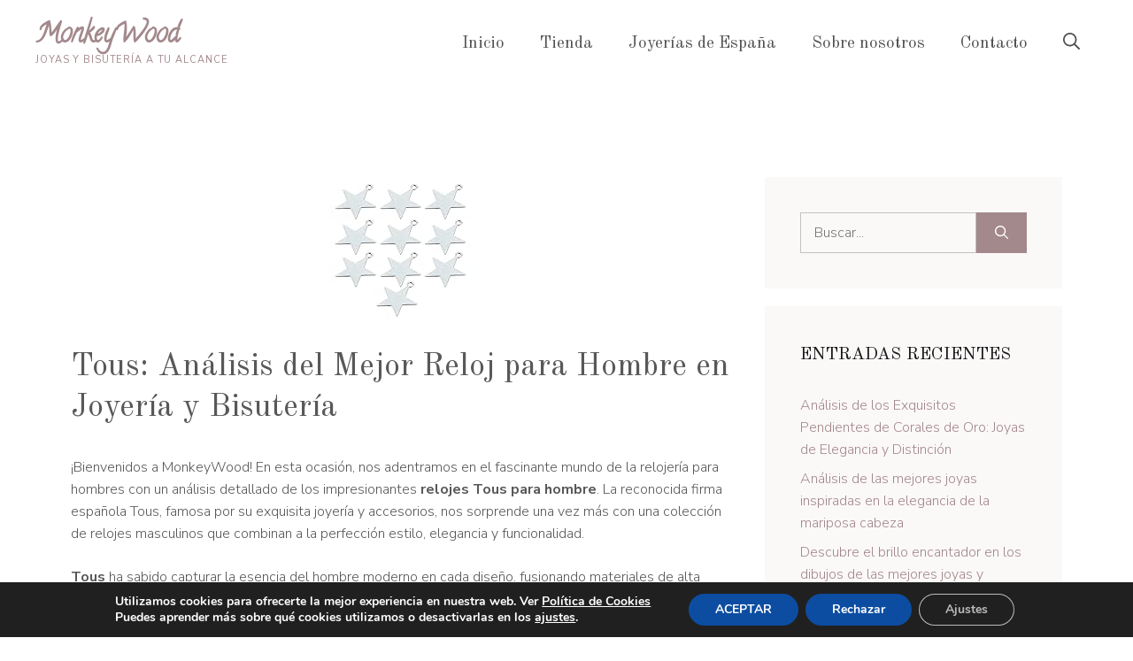

--- FILE ---
content_type: text/html; charset=UTF-8
request_url: https://monkeywood.es/tous-reloj-hombre/
body_size: 39842
content:
<!DOCTYPE html>
<html lang="es">
<head>
	<meta charset="UTF-8">
	<meta name='robots' content='index, follow, max-image-preview:large, max-snippet:-1, max-video-preview:-1' />
	<style>img:is([sizes="auto" i], [sizes^="auto," i]) { contain-intrinsic-size: 3000px 1500px }</style>
	<meta name="viewport" content="width=device-width, initial-scale=1">
	<!-- This site is optimized with the Yoast SEO plugin v26.7 - https://yoast.com/wordpress/plugins/seo/ -->
	<title>Tous: Análisis del Mejor Reloj para Hombre en Joyería y Bisutería</title>
	<meta name="description" content="Tous: Análisis del Mejor Reloj para Hombre en Joyería y Bisutería - MonkeyWood" />
	<link rel="canonical" href="https://monkeywood.es/tous-reloj-hombre/" />
	<meta property="og:locale" content="es_ES" />
	<meta property="og:type" content="article" />
	<meta property="og:title" content="Tous: Análisis del Mejor Reloj para Hombre en Joyería y Bisutería" />
	<meta property="og:description" content="Tous: Análisis del Mejor Reloj para Hombre en Joyería y Bisutería - MonkeyWood" />
	<meta property="og:url" content="https://monkeywood.es/tous-reloj-hombre/" />
	<meta property="og:site_name" content="MonkeyWood" />
	<meta property="article:published_time" content="2024-02-22T05:49:29+00:00" />
	<meta property="og:image" content="http://monkeywood.es/wp-content/uploads/2024/02/41L6c-fMML._SL160_.jpg" />
	<meta property="og:image:width" content="160" />
	<meta property="og:image:height" content="160" />
	<meta property="og:image:type" content="image/jpeg" />
	<meta name="author" content="MonkeyWood" />
	<meta name="twitter:card" content="summary_large_image" />
	<meta name="twitter:label1" content="Escrito por" />
	<meta name="twitter:data1" content="MonkeyWood" />
	<meta name="twitter:label2" content="Tiempo de lectura" />
	<meta name="twitter:data2" content="3 minutos" />
	<script type="application/ld+json" class="yoast-schema-graph">{"@context":"https://schema.org","@graph":[{"@type":"Article","@id":"https://monkeywood.es/tous-reloj-hombre/#article","isPartOf":{"@id":"https://monkeywood.es/tous-reloj-hombre/"},"author":{"name":"MonkeyWood","@id":"https://monkeywood.es/#/schema/person/e3951574521e3f7f1178dba340facde6"},"headline":"Tous: Análisis del Mejor Reloj para Hombre en Joyería y Bisutería","datePublished":"2024-02-22T05:49:29+00:00","mainEntityOfPage":{"@id":"https://monkeywood.es/tous-reloj-hombre/"},"wordCount":708,"commentCount":0,"image":{"@id":"https://monkeywood.es/tous-reloj-hombre/#primaryimage"},"thumbnailUrl":"https://monkeywood.es/wp-content/uploads/2024/02/41L6c-fMML._SL160_.jpg","articleSection":["General"],"inLanguage":"es","potentialAction":[{"@type":"CommentAction","name":"Comment","target":["https://monkeywood.es/tous-reloj-hombre/#respond"]}]},{"@type":"WebPage","@id":"https://monkeywood.es/tous-reloj-hombre/","url":"https://monkeywood.es/tous-reloj-hombre/","name":"Tous: Análisis del Mejor Reloj para Hombre en Joyería y Bisutería","isPartOf":{"@id":"https://monkeywood.es/#website"},"primaryImageOfPage":{"@id":"https://monkeywood.es/tous-reloj-hombre/#primaryimage"},"image":{"@id":"https://monkeywood.es/tous-reloj-hombre/#primaryimage"},"thumbnailUrl":"https://monkeywood.es/wp-content/uploads/2024/02/41L6c-fMML._SL160_.jpg","datePublished":"2024-02-22T05:49:29+00:00","author":{"@id":"https://monkeywood.es/#/schema/person/e3951574521e3f7f1178dba340facde6"},"description":"Tous: Análisis del Mejor Reloj para Hombre en Joyería y Bisutería - MonkeyWood","breadcrumb":{"@id":"https://monkeywood.es/tous-reloj-hombre/#breadcrumb"},"inLanguage":"es","potentialAction":[{"@type":"ReadAction","target":["https://monkeywood.es/tous-reloj-hombre/"]}]},{"@type":"ImageObject","inLanguage":"es","@id":"https://monkeywood.es/tous-reloj-hombre/#primaryimage","url":"https://monkeywood.es/wp-content/uploads/2024/02/41L6c-fMML._SL160_.jpg","contentUrl":"https://monkeywood.es/wp-content/uploads/2024/02/41L6c-fMML._SL160_.jpg","width":160,"height":160},{"@type":"BreadcrumbList","@id":"https://monkeywood.es/tous-reloj-hombre/#breadcrumb","itemListElement":[{"@type":"ListItem","position":1,"name":"Portada","item":"https://monkeywood.es/"},{"@type":"ListItem","position":2,"name":"Blog","item":"https://monkeywood.es/blog/"},{"@type":"ListItem","position":3,"name":"Tous: Análisis del Mejor Reloj para Hombre en Joyería y Bisutería"}]},{"@type":"WebSite","@id":"https://monkeywood.es/#website","url":"https://monkeywood.es/","name":"MonkeyWood","description":"Joyas y Bisutería a tu alcance","alternateName":"Joyas y Bisutería a tu alcance","potentialAction":[{"@type":"SearchAction","target":{"@type":"EntryPoint","urlTemplate":"https://monkeywood.es/?s={search_term_string}"},"query-input":{"@type":"PropertyValueSpecification","valueRequired":true,"valueName":"search_term_string"}}],"inLanguage":"es"},{"@type":"Person","@id":"https://monkeywood.es/#/schema/person/e3951574521e3f7f1178dba340facde6","name":"MonkeyWood","image":{"@type":"ImageObject","inLanguage":"es","@id":"https://monkeywood.es/#/schema/person/image/","url":"https://secure.gravatar.com/avatar/cf2ed032e3a863021c3df5174b372b4e257f42ddff14020a1d65c2b63a0290de?s=96&d=mm&r=g","contentUrl":"https://secure.gravatar.com/avatar/cf2ed032e3a863021c3df5174b372b4e257f42ddff14020a1d65c2b63a0290de?s=96&d=mm&r=g","caption":"MonkeyWood"},"sameAs":["https://monkeywood.es"]}]}</script>
	<!-- / Yoast SEO plugin. -->


<link href='https://fonts.gstatic.com' crossorigin rel='preconnect' />
<link href='https://fonts.googleapis.com' crossorigin rel='preconnect' />
<link rel="alternate" type="application/rss+xml" title="MonkeyWood &raquo; Feed" href="https://monkeywood.es/feed/" />
<link rel="alternate" type="application/rss+xml" title="MonkeyWood &raquo; Feed de los comentarios" href="https://monkeywood.es/comments/feed/" />
<link rel="alternate" type="application/rss+xml" title="MonkeyWood &raquo; Comentario Tous: Análisis del Mejor Reloj para Hombre en Joyería y Bisutería del feed" href="https://monkeywood.es/tous-reloj-hombre/feed/" />
<script>
window._wpemojiSettings = {"baseUrl":"https:\/\/s.w.org\/images\/core\/emoji\/16.0.1\/72x72\/","ext":".png","svgUrl":"https:\/\/s.w.org\/images\/core\/emoji\/16.0.1\/svg\/","svgExt":".svg","source":{"concatemoji":"https:\/\/monkeywood.es\/wp-includes\/js\/wp-emoji-release.min.js?ver=6.8.2"}};
/*! This file is auto-generated */
!function(s,n){var o,i,e;function c(e){try{var t={supportTests:e,timestamp:(new Date).valueOf()};sessionStorage.setItem(o,JSON.stringify(t))}catch(e){}}function p(e,t,n){e.clearRect(0,0,e.canvas.width,e.canvas.height),e.fillText(t,0,0);var t=new Uint32Array(e.getImageData(0,0,e.canvas.width,e.canvas.height).data),a=(e.clearRect(0,0,e.canvas.width,e.canvas.height),e.fillText(n,0,0),new Uint32Array(e.getImageData(0,0,e.canvas.width,e.canvas.height).data));return t.every(function(e,t){return e===a[t]})}function u(e,t){e.clearRect(0,0,e.canvas.width,e.canvas.height),e.fillText(t,0,0);for(var n=e.getImageData(16,16,1,1),a=0;a<n.data.length;a++)if(0!==n.data[a])return!1;return!0}function f(e,t,n,a){switch(t){case"flag":return n(e,"\ud83c\udff3\ufe0f\u200d\u26a7\ufe0f","\ud83c\udff3\ufe0f\u200b\u26a7\ufe0f")?!1:!n(e,"\ud83c\udde8\ud83c\uddf6","\ud83c\udde8\u200b\ud83c\uddf6")&&!n(e,"\ud83c\udff4\udb40\udc67\udb40\udc62\udb40\udc65\udb40\udc6e\udb40\udc67\udb40\udc7f","\ud83c\udff4\u200b\udb40\udc67\u200b\udb40\udc62\u200b\udb40\udc65\u200b\udb40\udc6e\u200b\udb40\udc67\u200b\udb40\udc7f");case"emoji":return!a(e,"\ud83e\udedf")}return!1}function g(e,t,n,a){var r="undefined"!=typeof WorkerGlobalScope&&self instanceof WorkerGlobalScope?new OffscreenCanvas(300,150):s.createElement("canvas"),o=r.getContext("2d",{willReadFrequently:!0}),i=(o.textBaseline="top",o.font="600 32px Arial",{});return e.forEach(function(e){i[e]=t(o,e,n,a)}),i}function t(e){var t=s.createElement("script");t.src=e,t.defer=!0,s.head.appendChild(t)}"undefined"!=typeof Promise&&(o="wpEmojiSettingsSupports",i=["flag","emoji"],n.supports={everything:!0,everythingExceptFlag:!0},e=new Promise(function(e){s.addEventListener("DOMContentLoaded",e,{once:!0})}),new Promise(function(t){var n=function(){try{var e=JSON.parse(sessionStorage.getItem(o));if("object"==typeof e&&"number"==typeof e.timestamp&&(new Date).valueOf()<e.timestamp+604800&&"object"==typeof e.supportTests)return e.supportTests}catch(e){}return null}();if(!n){if("undefined"!=typeof Worker&&"undefined"!=typeof OffscreenCanvas&&"undefined"!=typeof URL&&URL.createObjectURL&&"undefined"!=typeof Blob)try{var e="postMessage("+g.toString()+"("+[JSON.stringify(i),f.toString(),p.toString(),u.toString()].join(",")+"));",a=new Blob([e],{type:"text/javascript"}),r=new Worker(URL.createObjectURL(a),{name:"wpTestEmojiSupports"});return void(r.onmessage=function(e){c(n=e.data),r.terminate(),t(n)})}catch(e){}c(n=g(i,f,p,u))}t(n)}).then(function(e){for(var t in e)n.supports[t]=e[t],n.supports.everything=n.supports.everything&&n.supports[t],"flag"!==t&&(n.supports.everythingExceptFlag=n.supports.everythingExceptFlag&&n.supports[t]);n.supports.everythingExceptFlag=n.supports.everythingExceptFlag&&!n.supports.flag,n.DOMReady=!1,n.readyCallback=function(){n.DOMReady=!0}}).then(function(){return e}).then(function(){var e;n.supports.everything||(n.readyCallback(),(e=n.source||{}).concatemoji?t(e.concatemoji):e.wpemoji&&e.twemoji&&(t(e.twemoji),t(e.wpemoji)))}))}((window,document),window._wpemojiSettings);
</script>
<style id='wp-emoji-styles-inline-css'>

	img.wp-smiley, img.emoji {
		display: inline !important;
		border: none !important;
		box-shadow: none !important;
		height: 1em !important;
		width: 1em !important;
		margin: 0 0.07em !important;
		vertical-align: -0.1em !important;
		background: none !important;
		padding: 0 !important;
	}
</style>
<link rel='stylesheet' id='wp-block-library-css' href='https://monkeywood.es/wp-includes/css/dist/block-library/style.min.css?ver=6.8.2' media='all' />
<style id='classic-theme-styles-inline-css'>
/*! This file is auto-generated */
.wp-block-button__link{color:#fff;background-color:#32373c;border-radius:9999px;box-shadow:none;text-decoration:none;padding:calc(.667em + 2px) calc(1.333em + 2px);font-size:1.125em}.wp-block-file__button{background:#32373c;color:#fff;text-decoration:none}
</style>
<style id='global-styles-inline-css'>
:root{--wp--preset--aspect-ratio--square: 1;--wp--preset--aspect-ratio--4-3: 4/3;--wp--preset--aspect-ratio--3-4: 3/4;--wp--preset--aspect-ratio--3-2: 3/2;--wp--preset--aspect-ratio--2-3: 2/3;--wp--preset--aspect-ratio--16-9: 16/9;--wp--preset--aspect-ratio--9-16: 9/16;--wp--preset--color--black: #000000;--wp--preset--color--cyan-bluish-gray: #abb8c3;--wp--preset--color--white: #ffffff;--wp--preset--color--pale-pink: #f78da7;--wp--preset--color--vivid-red: #cf2e2e;--wp--preset--color--luminous-vivid-orange: #ff6900;--wp--preset--color--luminous-vivid-amber: #fcb900;--wp--preset--color--light-green-cyan: #7bdcb5;--wp--preset--color--vivid-green-cyan: #00d084;--wp--preset--color--pale-cyan-blue: #8ed1fc;--wp--preset--color--vivid-cyan-blue: #0693e3;--wp--preset--color--vivid-purple: #9b51e0;--wp--preset--color--contrast: var(--contrast);--wp--preset--color--contrast-2: var(--contrast-2);--wp--preset--color--contrast-3: var(--contrast-3);--wp--preset--color--base: var(--base);--wp--preset--color--base-2: var(--base-2);--wp--preset--color--accent: var(--accent);--wp--preset--color--accent-2: var(--accent-2);--wp--preset--gradient--vivid-cyan-blue-to-vivid-purple: linear-gradient(135deg,rgba(6,147,227,1) 0%,rgb(155,81,224) 100%);--wp--preset--gradient--light-green-cyan-to-vivid-green-cyan: linear-gradient(135deg,rgb(122,220,180) 0%,rgb(0,208,130) 100%);--wp--preset--gradient--luminous-vivid-amber-to-luminous-vivid-orange: linear-gradient(135deg,rgba(252,185,0,1) 0%,rgba(255,105,0,1) 100%);--wp--preset--gradient--luminous-vivid-orange-to-vivid-red: linear-gradient(135deg,rgba(255,105,0,1) 0%,rgb(207,46,46) 100%);--wp--preset--gradient--very-light-gray-to-cyan-bluish-gray: linear-gradient(135deg,rgb(238,238,238) 0%,rgb(169,184,195) 100%);--wp--preset--gradient--cool-to-warm-spectrum: linear-gradient(135deg,rgb(74,234,220) 0%,rgb(151,120,209) 20%,rgb(207,42,186) 40%,rgb(238,44,130) 60%,rgb(251,105,98) 80%,rgb(254,248,76) 100%);--wp--preset--gradient--blush-light-purple: linear-gradient(135deg,rgb(255,206,236) 0%,rgb(152,150,240) 100%);--wp--preset--gradient--blush-bordeaux: linear-gradient(135deg,rgb(254,205,165) 0%,rgb(254,45,45) 50%,rgb(107,0,62) 100%);--wp--preset--gradient--luminous-dusk: linear-gradient(135deg,rgb(255,203,112) 0%,rgb(199,81,192) 50%,rgb(65,88,208) 100%);--wp--preset--gradient--pale-ocean: linear-gradient(135deg,rgb(255,245,203) 0%,rgb(182,227,212) 50%,rgb(51,167,181) 100%);--wp--preset--gradient--electric-grass: linear-gradient(135deg,rgb(202,248,128) 0%,rgb(113,206,126) 100%);--wp--preset--gradient--midnight: linear-gradient(135deg,rgb(2,3,129) 0%,rgb(40,116,252) 100%);--wp--preset--font-size--small: 13px;--wp--preset--font-size--medium: 20px;--wp--preset--font-size--large: 36px;--wp--preset--font-size--x-large: 42px;--wp--preset--spacing--20: 0.44rem;--wp--preset--spacing--30: 0.67rem;--wp--preset--spacing--40: 1rem;--wp--preset--spacing--50: 1.5rem;--wp--preset--spacing--60: 2.25rem;--wp--preset--spacing--70: 3.38rem;--wp--preset--spacing--80: 5.06rem;--wp--preset--shadow--natural: 6px 6px 9px rgba(0, 0, 0, 0.2);--wp--preset--shadow--deep: 12px 12px 50px rgba(0, 0, 0, 0.4);--wp--preset--shadow--sharp: 6px 6px 0px rgba(0, 0, 0, 0.2);--wp--preset--shadow--outlined: 6px 6px 0px -3px rgba(255, 255, 255, 1), 6px 6px rgba(0, 0, 0, 1);--wp--preset--shadow--crisp: 6px 6px 0px rgba(0, 0, 0, 1);}:where(.is-layout-flex){gap: 0.5em;}:where(.is-layout-grid){gap: 0.5em;}body .is-layout-flex{display: flex;}.is-layout-flex{flex-wrap: wrap;align-items: center;}.is-layout-flex > :is(*, div){margin: 0;}body .is-layout-grid{display: grid;}.is-layout-grid > :is(*, div){margin: 0;}:where(.wp-block-columns.is-layout-flex){gap: 2em;}:where(.wp-block-columns.is-layout-grid){gap: 2em;}:where(.wp-block-post-template.is-layout-flex){gap: 1.25em;}:where(.wp-block-post-template.is-layout-grid){gap: 1.25em;}.has-black-color{color: var(--wp--preset--color--black) !important;}.has-cyan-bluish-gray-color{color: var(--wp--preset--color--cyan-bluish-gray) !important;}.has-white-color{color: var(--wp--preset--color--white) !important;}.has-pale-pink-color{color: var(--wp--preset--color--pale-pink) !important;}.has-vivid-red-color{color: var(--wp--preset--color--vivid-red) !important;}.has-luminous-vivid-orange-color{color: var(--wp--preset--color--luminous-vivid-orange) !important;}.has-luminous-vivid-amber-color{color: var(--wp--preset--color--luminous-vivid-amber) !important;}.has-light-green-cyan-color{color: var(--wp--preset--color--light-green-cyan) !important;}.has-vivid-green-cyan-color{color: var(--wp--preset--color--vivid-green-cyan) !important;}.has-pale-cyan-blue-color{color: var(--wp--preset--color--pale-cyan-blue) !important;}.has-vivid-cyan-blue-color{color: var(--wp--preset--color--vivid-cyan-blue) !important;}.has-vivid-purple-color{color: var(--wp--preset--color--vivid-purple) !important;}.has-black-background-color{background-color: var(--wp--preset--color--black) !important;}.has-cyan-bluish-gray-background-color{background-color: var(--wp--preset--color--cyan-bluish-gray) !important;}.has-white-background-color{background-color: var(--wp--preset--color--white) !important;}.has-pale-pink-background-color{background-color: var(--wp--preset--color--pale-pink) !important;}.has-vivid-red-background-color{background-color: var(--wp--preset--color--vivid-red) !important;}.has-luminous-vivid-orange-background-color{background-color: var(--wp--preset--color--luminous-vivid-orange) !important;}.has-luminous-vivid-amber-background-color{background-color: var(--wp--preset--color--luminous-vivid-amber) !important;}.has-light-green-cyan-background-color{background-color: var(--wp--preset--color--light-green-cyan) !important;}.has-vivid-green-cyan-background-color{background-color: var(--wp--preset--color--vivid-green-cyan) !important;}.has-pale-cyan-blue-background-color{background-color: var(--wp--preset--color--pale-cyan-blue) !important;}.has-vivid-cyan-blue-background-color{background-color: var(--wp--preset--color--vivid-cyan-blue) !important;}.has-vivid-purple-background-color{background-color: var(--wp--preset--color--vivid-purple) !important;}.has-black-border-color{border-color: var(--wp--preset--color--black) !important;}.has-cyan-bluish-gray-border-color{border-color: var(--wp--preset--color--cyan-bluish-gray) !important;}.has-white-border-color{border-color: var(--wp--preset--color--white) !important;}.has-pale-pink-border-color{border-color: var(--wp--preset--color--pale-pink) !important;}.has-vivid-red-border-color{border-color: var(--wp--preset--color--vivid-red) !important;}.has-luminous-vivid-orange-border-color{border-color: var(--wp--preset--color--luminous-vivid-orange) !important;}.has-luminous-vivid-amber-border-color{border-color: var(--wp--preset--color--luminous-vivid-amber) !important;}.has-light-green-cyan-border-color{border-color: var(--wp--preset--color--light-green-cyan) !important;}.has-vivid-green-cyan-border-color{border-color: var(--wp--preset--color--vivid-green-cyan) !important;}.has-pale-cyan-blue-border-color{border-color: var(--wp--preset--color--pale-cyan-blue) !important;}.has-vivid-cyan-blue-border-color{border-color: var(--wp--preset--color--vivid-cyan-blue) !important;}.has-vivid-purple-border-color{border-color: var(--wp--preset--color--vivid-purple) !important;}.has-vivid-cyan-blue-to-vivid-purple-gradient-background{background: var(--wp--preset--gradient--vivid-cyan-blue-to-vivid-purple) !important;}.has-light-green-cyan-to-vivid-green-cyan-gradient-background{background: var(--wp--preset--gradient--light-green-cyan-to-vivid-green-cyan) !important;}.has-luminous-vivid-amber-to-luminous-vivid-orange-gradient-background{background: var(--wp--preset--gradient--luminous-vivid-amber-to-luminous-vivid-orange) !important;}.has-luminous-vivid-orange-to-vivid-red-gradient-background{background: var(--wp--preset--gradient--luminous-vivid-orange-to-vivid-red) !important;}.has-very-light-gray-to-cyan-bluish-gray-gradient-background{background: var(--wp--preset--gradient--very-light-gray-to-cyan-bluish-gray) !important;}.has-cool-to-warm-spectrum-gradient-background{background: var(--wp--preset--gradient--cool-to-warm-spectrum) !important;}.has-blush-light-purple-gradient-background{background: var(--wp--preset--gradient--blush-light-purple) !important;}.has-blush-bordeaux-gradient-background{background: var(--wp--preset--gradient--blush-bordeaux) !important;}.has-luminous-dusk-gradient-background{background: var(--wp--preset--gradient--luminous-dusk) !important;}.has-pale-ocean-gradient-background{background: var(--wp--preset--gradient--pale-ocean) !important;}.has-electric-grass-gradient-background{background: var(--wp--preset--gradient--electric-grass) !important;}.has-midnight-gradient-background{background: var(--wp--preset--gradient--midnight) !important;}.has-small-font-size{font-size: var(--wp--preset--font-size--small) !important;}.has-medium-font-size{font-size: var(--wp--preset--font-size--medium) !important;}.has-large-font-size{font-size: var(--wp--preset--font-size--large) !important;}.has-x-large-font-size{font-size: var(--wp--preset--font-size--x-large) !important;}
:where(.wp-block-post-template.is-layout-flex){gap: 1.25em;}:where(.wp-block-post-template.is-layout-grid){gap: 1.25em;}
:where(.wp-block-columns.is-layout-flex){gap: 2em;}:where(.wp-block-columns.is-layout-grid){gap: 2em;}
:root :where(.wp-block-pullquote){font-size: 1.5em;line-height: 1.6;}
</style>
<link rel='stylesheet' id='contact-form-7-css' href='https://monkeywood.es/wp-content/plugins/contact-form-7/includes/css/styles.css?ver=6.1.4' media='all' />
<link rel='stylesheet' id='crp-style-rounded-thumbs-css' href='https://monkeywood.es/wp-content/plugins/contextual-related-posts/css/rounded-thumbs.min.css?ver=4.1.0' media='all' />
<style id='crp-style-rounded-thumbs-inline-css'>

			.crp_related.crp-rounded-thumbs a {
				width: 150px;
                height: 150px;
				text-decoration: none;
			}
			.crp_related.crp-rounded-thumbs img {
				max-width: 150px;
				margin: auto;
			}
			.crp_related.crp-rounded-thumbs .crp_title {
				width: 100%;
			}
			
</style>
<link rel='stylesheet' id='generate-comments-css' href='https://monkeywood.es/wp-content/themes/generatepress/assets/css/components/comments.min.css?ver=3.6.1' media='all' />
<link rel='stylesheet' id='generate-style-css' href='https://monkeywood.es/wp-content/themes/generatepress/assets/css/main.min.css?ver=3.6.1' media='all' />
<style id='generate-style-inline-css'>
body{background-color:var(--base-2);color:var(--contrast-2);}a{color:var(--accent);}a:hover, a:focus, a:active{color:var(--accent-2);}.wp-block-group__inner-container{max-width:1200px;margin-left:auto;margin-right:auto;}.generate-back-to-top{font-size:20px;border-radius:3px;position:fixed;bottom:30px;right:30px;line-height:40px;width:40px;text-align:center;z-index:10;transition:opacity 300ms ease-in-out;opacity:0.1;transform:translateY(1000px);}.generate-back-to-top__show{opacity:1;transform:translateY(0);}:root{--contrast:#181818;--contrast-2:#585858;--contrast-3:#c2c2c2;--base:#fbf8f8;--base-2:#ffffff;--accent:#a3888c;--accent-2:#b39294;}:root .has-contrast-color{color:var(--contrast);}:root .has-contrast-background-color{background-color:var(--contrast);}:root .has-contrast-2-color{color:var(--contrast-2);}:root .has-contrast-2-background-color{background-color:var(--contrast-2);}:root .has-contrast-3-color{color:var(--contrast-3);}:root .has-contrast-3-background-color{background-color:var(--contrast-3);}:root .has-base-color{color:var(--base);}:root .has-base-background-color{background-color:var(--base);}:root .has-base-2-color{color:var(--base-2);}:root .has-base-2-background-color{background-color:var(--base-2);}:root .has-accent-color{color:var(--accent);}:root .has-accent-background-color{background-color:var(--accent);}:root .has-accent-2-color{color:var(--accent-2);}:root .has-accent-2-background-color{background-color:var(--accent-2);}.gp-modal:not(.gp-modal--open):not(.gp-modal--transition){display:none;}.gp-modal--transition:not(.gp-modal--open){pointer-events:none;}.gp-modal-overlay:not(.gp-modal-overlay--open):not(.gp-modal--transition){display:none;}.gp-modal__overlay{display:none;position:fixed;top:0;left:0;right:0;bottom:0;background:rgba(0,0,0,0.2);display:flex;justify-content:center;align-items:center;z-index:10000;backdrop-filter:blur(3px);transition:opacity 500ms ease;opacity:0;}.gp-modal--open:not(.gp-modal--transition) .gp-modal__overlay{opacity:1;}.gp-modal__container{max-width:100%;max-height:100vh;transform:scale(0.9);transition:transform 500ms ease;padding:0 10px;}.gp-modal--open:not(.gp-modal--transition) .gp-modal__container{transform:scale(1);}.search-modal-fields{display:flex;}.gp-search-modal .gp-modal__overlay{align-items:flex-start;padding-top:25vh;background:var(--gp-search-modal-overlay-bg-color);}.search-modal-form{width:500px;max-width:100%;background-color:var(--gp-search-modal-bg-color);color:var(--gp-search-modal-text-color);}.search-modal-form .search-field, .search-modal-form .search-field:focus{width:100%;height:60px;background-color:transparent;border:0;appearance:none;color:currentColor;}.search-modal-fields button, .search-modal-fields button:active, .search-modal-fields button:focus, .search-modal-fields button:hover{background-color:transparent;border:0;color:currentColor;width:60px;}h1{font-family:Old Standard TT, serif;font-size:42px;line-height:1.2em;}@media (max-width:768px){h1{font-size:35px;}}h2{font-family:Old Standard TT, serif;font-size:28px;}@media (max-width:768px){h2{font-size:24px;}}h3{font-family:Old Standard TT, serif;font-size:24px;line-height:1.3em;}@media (max-width:768px){h3{font-size:22px;}}h4{font-family:Old Standard TT, serif;font-size:18px;line-height:1em;}@media (max-width:768px){h4{font-size:17px;}}h5{font-family:Old Standard TT, serif;font-size:15px;line-height:1em;}@media (max-width:768px){h5{font-size:14px;}}h6{font-family:Nunito Sans, sans-serif;font-weight:700;font-size:13px;letter-spacing:0.1em;line-height:1em;margin-bottom:60px;}@media (max-width:768px){h6{font-size:12px;}}.main-title{font-family:Calligraffitti, handwriting;font-size:30px;line-height:1.2;}body, button, input, select, textarea{font-family:Nunito Sans, sans-serif;font-weight:300;font-size:16px;}body{line-height:1.6em;}.site-description{font-family:Nunito Sans, sans-serif;text-transform:uppercase;font-size:11px;letter-spacing:0.08em;}.main-navigation a, .main-navigation .menu-toggle, .main-navigation .menu-bar-items{font-family:Old Standard TT, serif;font-size:19px;}button:not(.menu-toggle),html input[type="button"],input[type="reset"],input[type="submit"],.button,.wp-block-button .wp-block-button__link{font-family:inherit;font-weight:700;font-size:16px;}h1.entry-title{font-size:36px;line-height:1.3em;}@media (max-width:768px){h1.entry-title{font-size:28px;}}.widget-title{font-family:Old Standard TT, serif;text-transform:uppercase;font-size:20px;}@media (max-width: 1024px){.widget-title{font-size:19px;}}@media (max-width:768px){.widget-title{font-size:18px;}}.top-bar{background-color:#636363;color:#ffffff;}.top-bar a{color:#ffffff;}.top-bar a:hover{color:#303030;}.site-header{background-color:var(--base-3);}.main-title a,.main-title a:hover{color:var(--accent);}.site-description{color:var(--accent);}.main-navigation,.main-navigation ul ul{background-color:#ffffff;}.main-navigation .main-nav ul li a, .main-navigation .menu-toggle, .main-navigation .menu-bar-items{color:#515151;}.main-navigation .main-nav ul li:not([class*="current-menu-"]):hover > a, .main-navigation .main-nav ul li:not([class*="current-menu-"]):focus > a, .main-navigation .main-nav ul li.sfHover:not([class*="current-menu-"]) > a, .main-navigation .menu-bar-item:hover > a, .main-navigation .menu-bar-item.sfHover > a{color:var(--accent);background-color:#ffffff;}button.menu-toggle:hover,button.menu-toggle:focus{color:#515151;}.main-navigation .main-nav ul li[class*="current-menu-"] > a{color:var(--accent);background-color:#ffffff;}.navigation-search input[type="search"],.navigation-search input[type="search"]:active, .navigation-search input[type="search"]:focus, .main-navigation .main-nav ul li.search-item.active > a, .main-navigation .menu-bar-items .search-item.active > a{color:var(--contrast);background-color:var(--base);opacity:1;}.main-navigation ul ul{background-color:#eaeaea;}.main-navigation .main-nav ul ul li a{color:#515151;}.main-navigation .main-nav ul ul li:not([class*="current-menu-"]):hover > a,.main-navigation .main-nav ul ul li:not([class*="current-menu-"]):focus > a, .main-navigation .main-nav ul ul li.sfHover:not([class*="current-menu-"]) > a{color:#7a8896;background-color:#eaeaea;}.main-navigation .main-nav ul ul li[class*="current-menu-"] > a{color:#7a8896;background-color:#eaeaea;}.separate-containers .inside-article, .separate-containers .comments-area, .separate-containers .page-header, .one-container .container, .separate-containers .paging-navigation, .inside-page-header{color:var(--contrast-2);background-color:var(--base-2);}.inside-article a,.paging-navigation a,.comments-area a,.page-header a{color:var(--accent);}.inside-article a:hover,.paging-navigation a:hover,.comments-area a:hover,.page-header a:hover{color:var(--accent-2);}.entry-header h1,.page-header h1{color:var(--contrast-2);}.entry-title a{color:var(--contrast);}.entry-title a:hover{color:var(--contrast-2);}.entry-meta{color:var(--contrast-2);}h1{color:var(--contrast);}h2{color:var(--contrast);}h3{color:var(--contrast);}h4{color:var(--contrast);}h5{color:var(--contrast);}h6{color:var(--contrast);}.sidebar .widget{background-color:var(--base);}.footer-widgets{background-color:var(--base);}.footer-widgets .widget-title{color:#000000;}.site-info{color:var(--base-2);background-color:var(--base);}.site-info a{color:var(--accent);}.site-info a:hover{color:var(--accent-2);}.footer-bar .widget_nav_menu .current-menu-item a{color:var(--accent-2);}input[type="text"],input[type="email"],input[type="url"],input[type="password"],input[type="search"],input[type="tel"],input[type="number"],textarea,select{color:var(--contrast-2);background-color:var(--base);border-color:var(--contrast-3);}input[type="text"]:focus,input[type="email"]:focus,input[type="url"]:focus,input[type="password"]:focus,input[type="search"]:focus,input[type="tel"]:focus,input[type="number"]:focus,textarea:focus,select:focus{color:var(--contrast-2);background-color:var(--base-2);border-color:var(--contrast-3);}button,html input[type="button"],input[type="reset"],input[type="submit"],a.button,a.wp-block-button__link:not(.has-background){color:var(--base-2);background-color:var(--accent);}button:hover,html input[type="button"]:hover,input[type="reset"]:hover,input[type="submit"]:hover,a.button:hover,button:focus,html input[type="button"]:focus,input[type="reset"]:focus,input[type="submit"]:focus,a.button:focus,a.wp-block-button__link:not(.has-background):active,a.wp-block-button__link:not(.has-background):focus,a.wp-block-button__link:not(.has-background):hover{color:var(--base-2);background-color:var(--accent-2);}a.generate-back-to-top{background-color:var(--accent-2);color:var(--base-2);}a.generate-back-to-top:hover,a.generate-back-to-top:focus{background-color:var(--accent);color:var(--base-2);}:root{--gp-search-modal-bg-color:var(--base-2);--gp-search-modal-text-color:var(--contrast);--gp-search-modal-overlay-bg-color:rgba(0,0,0,0.2);}@media (max-width: 1100px){.main-navigation .menu-bar-item:hover > a, .main-navigation .menu-bar-item.sfHover > a{background:none;color:#515151;}}.nav-below-header .main-navigation .inside-navigation.grid-container, .nav-above-header .main-navigation .inside-navigation.grid-container{padding:0px 20px 0px 20px;}.separate-containers .inside-article, .separate-containers .comments-area, .separate-containers .page-header, .separate-containers .paging-navigation, .one-container .site-content, .inside-page-header{padding:100px 40px 100px 40px;}.site-main .wp-block-group__inner-container{padding:100px 40px 100px 40px;}.separate-containers .paging-navigation{padding-top:20px;padding-bottom:20px;}.entry-content .alignwide, body:not(.no-sidebar) .entry-content .alignfull{margin-left:-40px;width:calc(100% + 80px);max-width:calc(100% + 80px);}.one-container.archive .post:not(:last-child):not(.is-loop-template-item), .one-container.blog .post:not(:last-child):not(.is-loop-template-item){padding-bottom:100px;}.rtl .menu-item-has-children .dropdown-menu-toggle{padding-left:20px;}.rtl .main-navigation .main-nav ul li.menu-item-has-children > a{padding-right:20px;}@media (max-width:768px){.separate-containers .inside-article, .separate-containers .comments-area, .separate-containers .page-header, .separate-containers .paging-navigation, .one-container .site-content, .inside-page-header{padding:60px 30px 60px 30px;}.site-main .wp-block-group__inner-container{padding:60px 30px 60px 30px;}.inside-top-bar{padding-right:30px;padding-left:30px;}.inside-header{padding-right:30px;padding-left:30px;}.widget-area .widget{padding-top:30px;padding-right:30px;padding-bottom:30px;padding-left:30px;}.footer-widgets-container{padding-top:30px;padding-right:30px;padding-bottom:30px;padding-left:30px;}.inside-site-info{padding-right:30px;padding-left:30px;}.entry-content .alignwide, body:not(.no-sidebar) .entry-content .alignfull{margin-left:-30px;width:calc(100% + 60px);max-width:calc(100% + 60px);}.one-container .site-main .paging-navigation{margin-bottom:20px;}}/* End cached CSS */.is-right-sidebar{width:30%;}.is-left-sidebar{width:30%;}.site-content .content-area{width:70%;}@media (max-width: 1100px){.main-navigation .menu-toggle,.sidebar-nav-mobile:not(#sticky-placeholder){display:block;}.main-navigation ul,.gen-sidebar-nav,.main-navigation:not(.slideout-navigation):not(.toggled) .main-nav > ul,.has-inline-mobile-toggle #site-navigation .inside-navigation > *:not(.navigation-search):not(.main-nav){display:none;}.nav-align-right .inside-navigation,.nav-align-center .inside-navigation{justify-content:space-between;}.has-inline-mobile-toggle .mobile-menu-control-wrapper{display:flex;flex-wrap:wrap;}.has-inline-mobile-toggle .inside-header{flex-direction:row;text-align:left;flex-wrap:wrap;}.has-inline-mobile-toggle .header-widget,.has-inline-mobile-toggle #site-navigation{flex-basis:100%;}.nav-float-left .has-inline-mobile-toggle #site-navigation{order:10;}}
.dynamic-author-image-rounded{border-radius:100%;}.dynamic-featured-image, .dynamic-author-image{vertical-align:middle;}.one-container.blog .dynamic-content-template:not(:last-child), .one-container.archive .dynamic-content-template:not(:last-child){padding-bottom:0px;}.dynamic-entry-excerpt > p:last-child{margin-bottom:0px;}
</style>
<link rel='stylesheet' id='generate-google-fonts-css' href='https://fonts.googleapis.com/css?family=Nunito+Sans%3A200%2C200italic%2C300%2C300italic%2Cregular%2Citalic%2C600%2C600italic%2C700%2C700italic%2C800%2C800italic%2C900%2C900italic%7CCalligraffitti%3Aregular%7COld+Standard+TT%3Aregular%2Citalic%2C700&#038;display=auto&#038;ver=3.6.1' media='all' />
<link rel='stylesheet' id='aawp-css' href='https://monkeywood.es/wp-content/plugins/aawp/assets/dist/css/main.css?ver=3.40.1' media='all' />
<style id='generateblocks-inline-css'>
.gb-container-6ac6a19b{position:relative;font-size:15px;background-color:rgba(179, 146, 149, 0.46);}.gb-container-6ac6a19b > .gb-shapes .gb-shape-1{color:var(--base-2);position:absolute;overflow:hidden;pointer-events:none;line-height:0;left:0;right:0;top:-1px;transform:scaleY(-1);}.gb-container-6ac6a19b > .gb-shapes .gb-shape-1 svg{height:120px;width:calc(100% + 1.3px);fill:currentColor;position:relative;left:50%;transform:translateX(-50%);min-width:100%;}.gb-container-ea7a1cc0{max-width:1200px;position:relative;padding:100px 40px 75px;margin-right:auto;margin-left:auto;}.gb-container-efc18d78{height:100%;}.gb-grid-wrapper > .gb-grid-column-efc18d78{width:100%;}.gb-container-f2475858{max-width:1200px;display:flex;align-items:center;column-gap:20px;padding:25px 40px;margin-right:auto;margin-left:auto;}.gb-container-97902f73{flex-grow:1;}.gb-container-f403ed1b{display:flex;justify-content:flex-end;column-gap:20px;flex-grow:1;}.gb-grid-wrapper-030d5041{display:flex;flex-wrap:wrap;margin-left:-80px;}.gb-grid-wrapper-030d5041 > .gb-grid-column{box-sizing:border-box;padding-left:80px;}h2.gb-headline-c2f6ee8a{font-family:Calligraffitti, handwriting;font-size:30px;letter-spacing:0em;font-weight:bold;color:var(--accent);}p.gb-headline-08cd5764{font-weight:normal;}p.gb-headline-102b5a4a{line-height:1.8em;font-weight:400;margin-bottom:0px;}p.gb-headline-6b46c508{font-weight:400;text-transform:capitalize;margin-bottom:0px;}p.gb-headline-5e5b1560{font-weight:400;text-transform:capitalize;margin-bottom:0px;}@media (max-width: 1024px) {.gb-container-6ac6a19b > .gb-shapes .gb-shape-1 svg{height:70px;}.gb-container-ea7a1cc0{padding-top:100px;padding-bottom:90px;}.gb-container-f2475858{flex-direction:column;row-gap:20px;}.gb-container-97902f73{text-align:center;}.gb-container-f403ed1b{justify-content:center;row-gap:4px;}}@media (max-width: 767px) {.gb-container-6ac6a19b > .gb-shapes .gb-shape-1 svg{height:50px;}.gb-container-ea7a1cc0{padding:80px 30px;}.gb-grid-wrapper > .gb-grid-column-efc18d78{width:100%;}.gb-container-f2475858{padding-right:30px;padding-bottom:25px;padding-left:30px;}.gb-container-97902f73{width:100%;text-align:center;}.gb-grid-wrapper > .gb-grid-column-97902f73{width:100%;}.gb-container-f403ed1b{flex-wrap:wrap;}.gb-grid-wrapper > div.gb-grid-column-f403ed1b{padding-bottom:0;}.gb-grid-wrapper-030d5041 > .gb-grid-column{padding-bottom:80px;}}:root{--gb-container-width:1200px;}.gb-container .wp-block-image img{vertical-align:middle;}.gb-grid-wrapper .wp-block-image{margin-bottom:0;}.gb-highlight{background:none;}.gb-shape{line-height:0;}
</style>
<link rel='stylesheet' id='generate-blog-images-css' href='https://monkeywood.es/wp-content/plugins/gp-premium/blog/functions/css/featured-images.min.css?ver=2.5.5' media='all' />
<link rel='stylesheet' id='generate-offside-css' href='https://monkeywood.es/wp-content/plugins/gp-premium/menu-plus/functions/css/offside.min.css?ver=2.5.5' media='all' />
<style id='generate-offside-inline-css'>
:root{--gp-slideout-width:265px;}.slideout-navigation, .slideout-navigation a{color:#515151;}.slideout-navigation button.slideout-exit{color:#515151;padding-left:20px;padding-right:20px;}.slide-opened nav.toggled .menu-toggle:before{display:none;}@media (max-width: 1100px){.menu-bar-item.slideout-toggle{display:none;}}
</style>
<link rel='stylesheet' id='generate-navigation-branding-css' href='https://monkeywood.es/wp-content/plugins/gp-premium/menu-plus/functions/css/navigation-branding-flex.min.css?ver=2.5.5' media='all' />
<style id='generate-navigation-branding-inline-css'>
@media (max-width: 1100px){.site-header, #site-navigation, #sticky-navigation{display:none !important;opacity:0.0;}#mobile-header{display:block !important;width:100% !important;}#mobile-header .main-nav > ul{display:none;}#mobile-header.toggled .main-nav > ul, #mobile-header .menu-toggle, #mobile-header .mobile-bar-items{display:block;}#mobile-header .main-nav{-ms-flex:0 0 100%;flex:0 0 100%;-webkit-box-ordinal-group:5;-ms-flex-order:4;order:4;}.navigation-branding .main-title a, .navigation-branding .main-title a:hover, .navigation-branding .main-title a:visited{color:#515151;}}.main-navigation.has-branding .inside-navigation.grid-container, .main-navigation.has-branding.grid-container .inside-navigation:not(.grid-container){padding:0px 40px 0px 40px;}.main-navigation.has-branding:not(.grid-container) .inside-navigation:not(.grid-container) .navigation-branding{margin-left:10px;}.navigation-branding img, .site-logo.mobile-header-logo img{height:60px;width:auto;}.navigation-branding .main-title{line-height:60px;}@media (max-width: 1100px){.main-navigation.has-branding.nav-align-center .menu-bar-items, .main-navigation.has-sticky-branding.navigation-stick.nav-align-center .menu-bar-items{margin-left:auto;}.navigation-branding{margin-right:auto;margin-left:10px;}.navigation-branding .main-title, .mobile-header-navigation .site-logo{margin-left:10px;}.main-navigation.has-branding .inside-navigation.grid-container{padding:0px;}}
</style>
<link rel='stylesheet' id='moove_gdpr_frontend-css' href='https://monkeywood.es/wp-content/plugins/gdpr-cookie-compliance/dist/styles/gdpr-main.css?ver=5.0.9' media='all' />
<style id='moove_gdpr_frontend-inline-css'>
#moove_gdpr_cookie_modal,#moove_gdpr_cookie_info_bar,.gdpr_cookie_settings_shortcode_content{font-family:&#039;Nunito&#039;,sans-serif}#moove_gdpr_save_popup_settings_button{background-color:#373737;color:#fff}#moove_gdpr_save_popup_settings_button:hover{background-color:#000}#moove_gdpr_cookie_info_bar .moove-gdpr-info-bar-container .moove-gdpr-info-bar-content a.mgbutton,#moove_gdpr_cookie_info_bar .moove-gdpr-info-bar-container .moove-gdpr-info-bar-content button.mgbutton{background-color:#0C4DA2}#moove_gdpr_cookie_modal .moove-gdpr-modal-content .moove-gdpr-modal-footer-content .moove-gdpr-button-holder a.mgbutton,#moove_gdpr_cookie_modal .moove-gdpr-modal-content .moove-gdpr-modal-footer-content .moove-gdpr-button-holder button.mgbutton,.gdpr_cookie_settings_shortcode_content .gdpr-shr-button.button-green{background-color:#0C4DA2;border-color:#0C4DA2}#moove_gdpr_cookie_modal .moove-gdpr-modal-content .moove-gdpr-modal-footer-content .moove-gdpr-button-holder a.mgbutton:hover,#moove_gdpr_cookie_modal .moove-gdpr-modal-content .moove-gdpr-modal-footer-content .moove-gdpr-button-holder button.mgbutton:hover,.gdpr_cookie_settings_shortcode_content .gdpr-shr-button.button-green:hover{background-color:#fff;color:#0C4DA2}#moove_gdpr_cookie_modal .moove-gdpr-modal-content .moove-gdpr-modal-close i,#moove_gdpr_cookie_modal .moove-gdpr-modal-content .moove-gdpr-modal-close span.gdpr-icon{background-color:#0C4DA2;border:1px solid #0C4DA2}#moove_gdpr_cookie_info_bar span.moove-gdpr-infobar-allow-all.focus-g,#moove_gdpr_cookie_info_bar span.moove-gdpr-infobar-allow-all:focus,#moove_gdpr_cookie_info_bar button.moove-gdpr-infobar-allow-all.focus-g,#moove_gdpr_cookie_info_bar button.moove-gdpr-infobar-allow-all:focus,#moove_gdpr_cookie_info_bar span.moove-gdpr-infobar-reject-btn.focus-g,#moove_gdpr_cookie_info_bar span.moove-gdpr-infobar-reject-btn:focus,#moove_gdpr_cookie_info_bar button.moove-gdpr-infobar-reject-btn.focus-g,#moove_gdpr_cookie_info_bar button.moove-gdpr-infobar-reject-btn:focus,#moove_gdpr_cookie_info_bar span.change-settings-button.focus-g,#moove_gdpr_cookie_info_bar span.change-settings-button:focus,#moove_gdpr_cookie_info_bar button.change-settings-button.focus-g,#moove_gdpr_cookie_info_bar button.change-settings-button:focus{-webkit-box-shadow:0 0 1px 3px #0C4DA2;-moz-box-shadow:0 0 1px 3px #0C4DA2;box-shadow:0 0 1px 3px #0C4DA2}#moove_gdpr_cookie_modal .moove-gdpr-modal-content .moove-gdpr-modal-close i:hover,#moove_gdpr_cookie_modal .moove-gdpr-modal-content .moove-gdpr-modal-close span.gdpr-icon:hover,#moove_gdpr_cookie_info_bar span[data-href]>u.change-settings-button{color:#0C4DA2}#moove_gdpr_cookie_modal .moove-gdpr-modal-content .moove-gdpr-modal-left-content #moove-gdpr-menu li.menu-item-selected a span.gdpr-icon,#moove_gdpr_cookie_modal .moove-gdpr-modal-content .moove-gdpr-modal-left-content #moove-gdpr-menu li.menu-item-selected button span.gdpr-icon{color:inherit}#moove_gdpr_cookie_modal .moove-gdpr-modal-content .moove-gdpr-modal-left-content #moove-gdpr-menu li a span.gdpr-icon,#moove_gdpr_cookie_modal .moove-gdpr-modal-content .moove-gdpr-modal-left-content #moove-gdpr-menu li button span.gdpr-icon{color:inherit}#moove_gdpr_cookie_modal .gdpr-acc-link{line-height:0;font-size:0;color:transparent;position:absolute}#moove_gdpr_cookie_modal .moove-gdpr-modal-content .moove-gdpr-modal-close:hover i,#moove_gdpr_cookie_modal .moove-gdpr-modal-content .moove-gdpr-modal-left-content #moove-gdpr-menu li a,#moove_gdpr_cookie_modal .moove-gdpr-modal-content .moove-gdpr-modal-left-content #moove-gdpr-menu li button,#moove_gdpr_cookie_modal .moove-gdpr-modal-content .moove-gdpr-modal-left-content #moove-gdpr-menu li button i,#moove_gdpr_cookie_modal .moove-gdpr-modal-content .moove-gdpr-modal-left-content #moove-gdpr-menu li a i,#moove_gdpr_cookie_modal .moove-gdpr-modal-content .moove-gdpr-tab-main .moove-gdpr-tab-main-content a:hover,#moove_gdpr_cookie_info_bar.moove-gdpr-dark-scheme .moove-gdpr-info-bar-container .moove-gdpr-info-bar-content a.mgbutton:hover,#moove_gdpr_cookie_info_bar.moove-gdpr-dark-scheme .moove-gdpr-info-bar-container .moove-gdpr-info-bar-content button.mgbutton:hover,#moove_gdpr_cookie_info_bar.moove-gdpr-dark-scheme .moove-gdpr-info-bar-container .moove-gdpr-info-bar-content a:hover,#moove_gdpr_cookie_info_bar.moove-gdpr-dark-scheme .moove-gdpr-info-bar-container .moove-gdpr-info-bar-content button:hover,#moove_gdpr_cookie_info_bar.moove-gdpr-dark-scheme .moove-gdpr-info-bar-container .moove-gdpr-info-bar-content span.change-settings-button:hover,#moove_gdpr_cookie_info_bar.moove-gdpr-dark-scheme .moove-gdpr-info-bar-container .moove-gdpr-info-bar-content button.change-settings-button:hover,#moove_gdpr_cookie_info_bar.moove-gdpr-dark-scheme .moove-gdpr-info-bar-container .moove-gdpr-info-bar-content u.change-settings-button:hover,#moove_gdpr_cookie_info_bar span[data-href]>u.change-settings-button,#moove_gdpr_cookie_info_bar.moove-gdpr-dark-scheme .moove-gdpr-info-bar-container .moove-gdpr-info-bar-content a.mgbutton.focus-g,#moove_gdpr_cookie_info_bar.moove-gdpr-dark-scheme .moove-gdpr-info-bar-container .moove-gdpr-info-bar-content button.mgbutton.focus-g,#moove_gdpr_cookie_info_bar.moove-gdpr-dark-scheme .moove-gdpr-info-bar-container .moove-gdpr-info-bar-content a.focus-g,#moove_gdpr_cookie_info_bar.moove-gdpr-dark-scheme .moove-gdpr-info-bar-container .moove-gdpr-info-bar-content button.focus-g,#moove_gdpr_cookie_info_bar.moove-gdpr-dark-scheme .moove-gdpr-info-bar-container .moove-gdpr-info-bar-content a.mgbutton:focus,#moove_gdpr_cookie_info_bar.moove-gdpr-dark-scheme .moove-gdpr-info-bar-container .moove-gdpr-info-bar-content button.mgbutton:focus,#moove_gdpr_cookie_info_bar.moove-gdpr-dark-scheme .moove-gdpr-info-bar-container .moove-gdpr-info-bar-content a:focus,#moove_gdpr_cookie_info_bar.moove-gdpr-dark-scheme .moove-gdpr-info-bar-container .moove-gdpr-info-bar-content button:focus,#moove_gdpr_cookie_info_bar.moove-gdpr-dark-scheme .moove-gdpr-info-bar-container .moove-gdpr-info-bar-content span.change-settings-button.focus-g,span.change-settings-button:focus,button.change-settings-button.focus-g,button.change-settings-button:focus,#moove_gdpr_cookie_info_bar.moove-gdpr-dark-scheme .moove-gdpr-info-bar-container .moove-gdpr-info-bar-content u.change-settings-button.focus-g,#moove_gdpr_cookie_info_bar.moove-gdpr-dark-scheme .moove-gdpr-info-bar-container .moove-gdpr-info-bar-content u.change-settings-button:focus{color:#0C4DA2}#moove_gdpr_cookie_modal .moove-gdpr-branding.focus-g span,#moove_gdpr_cookie_modal .moove-gdpr-modal-content .moove-gdpr-tab-main a.focus-g,#moove_gdpr_cookie_modal .moove-gdpr-modal-content .moove-gdpr-tab-main .gdpr-cd-details-toggle.focus-g{color:#0C4DA2}#moove_gdpr_cookie_modal.gdpr_lightbox-hide{display:none}
</style>
<script src="https://monkeywood.es/wp-includes/js/jquery/jquery.min.js?ver=3.7.1" id="jquery-core-js"></script>
<script src="https://monkeywood.es/wp-includes/js/jquery/jquery-migrate.min.js?ver=3.4.1" id="jquery-migrate-js"></script>
<script id="cegg-price-alert-js-extra">
var ceggPriceAlert = {"ajaxurl":"https:\/\/monkeywood.es\/wp-admin\/admin-ajax.php","nonce":"42fcfcc8ca"};
</script>
<script src="https://monkeywood.es/wp-content/plugins/content-egg/res/js/price_alert.js?ver=11.7.1" id="cegg-price-alert-js"></script>
<link rel="https://api.w.org/" href="https://monkeywood.es/wp-json/" /><link rel="alternate" title="JSON" type="application/json" href="https://monkeywood.es/wp-json/wp/v2/posts/6576" /><link rel="EditURI" type="application/rsd+xml" title="RSD" href="https://monkeywood.es/xmlrpc.php?rsd" />
<meta name="generator" content="WordPress 6.8.2" />
<link rel='shortlink' href='https://monkeywood.es/?p=6576' />
<link rel="alternate" title="oEmbed (JSON)" type="application/json+oembed" href="https://monkeywood.es/wp-json/oembed/1.0/embed?url=https%3A%2F%2Fmonkeywood.es%2Ftous-reloj-hombre%2F" />
<link rel="alternate" title="oEmbed (XML)" type="text/xml+oembed" href="https://monkeywood.es/wp-json/oembed/1.0/embed?url=https%3A%2F%2Fmonkeywood.es%2Ftous-reloj-hombre%2F&#038;format=xml" />
<style type="text/css">.aawp .aawp-tb__row--highlight{background-color:#256aaf;}.aawp .aawp-tb__row--highlight{color:#fff;}.aawp .aawp-tb__row--highlight a{color:#fff;}</style><link rel="pingback" href="https://monkeywood.es/xmlrpc.php">
<style>.recentcomments a{display:inline !important;padding:0 !important;margin:0 !important;}</style><link rel="icon" href="https://monkeywood.es/wp-content/uploads/2024/02/cropped-favicon-MonkeyWood-32x32.png" sizes="32x32" />
<link rel="icon" href="https://monkeywood.es/wp-content/uploads/2024/02/cropped-favicon-MonkeyWood-192x192.png" sizes="192x192" />
<link rel="apple-touch-icon" href="https://monkeywood.es/wp-content/uploads/2024/02/cropped-favicon-MonkeyWood-180x180.png" />
<meta name="msapplication-TileImage" content="https://monkeywood.es/wp-content/uploads/2024/02/cropped-favicon-MonkeyWood-270x270.png" />
		<style id="wp-custom-css">
			 /* End GeneratePress Site CSS *//* GeneratePress Site CSS */ /* GeneratePress Site CSS */ 
/* Term description */
.dynamic-term-description p {
	margin-bottom: 20px;
}

/* Sidebar top margin on mobile */
@media (max-width: 768px) {
	.widget-area.sidebar {
		margin-top: 80px;
	}
}
/* End GeneratePress Site CSS */ /* End GeneratePress Site CSS */		</style>
		</head>

<body class="wp-singular post-template-default single single-post postid-6576 single-format-standard wp-embed-responsive wp-theme-generatepress aawp-custom post-image-above-header post-image-aligned-center slideout-enabled slideout-mobile sticky-menu-fade mobile-header right-sidebar nav-float-right one-container header-aligned-right dropdown-hover featured-image-active" itemtype="https://schema.org/Blog" itemscope>
	<a class="screen-reader-text skip-link" href="#content" title="Saltar al contenido">Saltar al contenido</a>		<header class="site-header has-inline-mobile-toggle" id="masthead" aria-label="Sitio"  itemtype="https://schema.org/WPHeader" itemscope>
			<div class="inside-header">
				<div class="site-branding">
						<p class="main-title" itemprop="headline">
					<a href="https://monkeywood.es/" rel="home">MonkeyWood</a>
				</p>
						<p class="site-description" itemprop="description">Joyas y Bisutería a tu alcance</p>
					</div>	<nav class="main-navigation mobile-menu-control-wrapper" id="mobile-menu-control-wrapper" aria-label="Cambiar a móvil">
		<div class="menu-bar-items">	<span class="menu-bar-item">
		<a href="#" role="button" aria-label="Abrir búsqueda" aria-haspopup="dialog" aria-controls="gp-search" data-gpmodal-trigger="gp-search"><span class="gp-icon icon-search"><svg viewBox="0 0 512 512" aria-hidden="true" xmlns="http://www.w3.org/2000/svg" width="1em" height="1em"><path fill-rule="evenodd" clip-rule="evenodd" d="M208 48c-88.366 0-160 71.634-160 160s71.634 160 160 160 160-71.634 160-160S296.366 48 208 48zM0 208C0 93.125 93.125 0 208 0s208 93.125 208 208c0 48.741-16.765 93.566-44.843 129.024l133.826 134.018c9.366 9.379 9.355 24.575-.025 33.941-9.379 9.366-24.575 9.355-33.941-.025L337.238 370.987C301.747 399.167 256.839 416 208 416 93.125 416 0 322.875 0 208z" /></svg><svg viewBox="0 0 512 512" aria-hidden="true" xmlns="http://www.w3.org/2000/svg" width="1em" height="1em"><path d="M71.029 71.029c9.373-9.372 24.569-9.372 33.942 0L256 222.059l151.029-151.03c9.373-9.372 24.569-9.372 33.942 0 9.372 9.373 9.372 24.569 0 33.942L289.941 256l151.03 151.029c9.372 9.373 9.372 24.569 0 33.942-9.373 9.372-24.569 9.372-33.942 0L256 289.941l-151.029 151.03c-9.373 9.372-24.569 9.372-33.942 0-9.372-9.373-9.372-24.569 0-33.942L222.059 256 71.029 104.971c-9.372-9.373-9.372-24.569 0-33.942z" /></svg></span></a>
	</span>
	</div>		<button data-nav="site-navigation" class="menu-toggle" aria-controls="generate-slideout-menu" aria-expanded="false">
			<span class="gp-icon icon-menu-bars"><svg viewBox="0 0 512 512" aria-hidden="true" xmlns="http://www.w3.org/2000/svg" width="1em" height="1em"><path d="M0 96c0-13.255 10.745-24 24-24h464c13.255 0 24 10.745 24 24s-10.745 24-24 24H24c-13.255 0-24-10.745-24-24zm0 160c0-13.255 10.745-24 24-24h464c13.255 0 24 10.745 24 24s-10.745 24-24 24H24c-13.255 0-24-10.745-24-24zm0 160c0-13.255 10.745-24 24-24h464c13.255 0 24 10.745 24 24s-10.745 24-24 24H24c-13.255 0-24-10.745-24-24z" /></svg><svg viewBox="0 0 512 512" aria-hidden="true" xmlns="http://www.w3.org/2000/svg" width="1em" height="1em"><path d="M71.029 71.029c9.373-9.372 24.569-9.372 33.942 0L256 222.059l151.029-151.03c9.373-9.372 24.569-9.372 33.942 0 9.372 9.373 9.372 24.569 0 33.942L289.941 256l151.03 151.029c9.372 9.373 9.372 24.569 0 33.942-9.373 9.372-24.569 9.372-33.942 0L256 289.941l-151.029 151.03c-9.373 9.372-24.569 9.372-33.942 0-9.372-9.373-9.372-24.569 0-33.942L222.059 256 71.029 104.971c-9.372-9.373-9.372-24.569 0-33.942z" /></svg></span><span class="screen-reader-text">Menú</span>		</button>
	</nav>
			<nav class="main-navigation has-menu-bar-items sub-menu-right" id="site-navigation" aria-label="Principal"  itemtype="https://schema.org/SiteNavigationElement" itemscope>
			<div class="inside-navigation">
								<button class="menu-toggle" aria-controls="generate-slideout-menu" aria-expanded="false">
					<span class="gp-icon icon-menu-bars"><svg viewBox="0 0 512 512" aria-hidden="true" xmlns="http://www.w3.org/2000/svg" width="1em" height="1em"><path d="M0 96c0-13.255 10.745-24 24-24h464c13.255 0 24 10.745 24 24s-10.745 24-24 24H24c-13.255 0-24-10.745-24-24zm0 160c0-13.255 10.745-24 24-24h464c13.255 0 24 10.745 24 24s-10.745 24-24 24H24c-13.255 0-24-10.745-24-24zm0 160c0-13.255 10.745-24 24-24h464c13.255 0 24 10.745 24 24s-10.745 24-24 24H24c-13.255 0-24-10.745-24-24z" /></svg><svg viewBox="0 0 512 512" aria-hidden="true" xmlns="http://www.w3.org/2000/svg" width="1em" height="1em"><path d="M71.029 71.029c9.373-9.372 24.569-9.372 33.942 0L256 222.059l151.029-151.03c9.373-9.372 24.569-9.372 33.942 0 9.372 9.373 9.372 24.569 0 33.942L289.941 256l151.03 151.029c9.372 9.373 9.372 24.569 0 33.942-9.373 9.372-24.569 9.372-33.942 0L256 289.941l-151.029 151.03c-9.373 9.372-24.569 9.372-33.942 0-9.372-9.373-9.372-24.569 0-33.942L222.059 256 71.029 104.971c-9.372-9.373-9.372-24.569 0-33.942z" /></svg></span><span class="screen-reader-text">Menú</span>				</button>
				<div id="primary-menu" class="main-nav"><ul id="menu-main" class=" menu sf-menu"><li id="menu-item-57" class="menu-item menu-item-type-post_type menu-item-object-page menu-item-home menu-item-57"><a href="https://monkeywood.es/">Inicio</a></li>
<li id="menu-item-991" class="menu-item menu-item-type-post_type menu-item-object-page current_page_parent menu-item-991"><a href="https://monkeywood.es/blog/">Tienda</a></li>
<li id="menu-item-1396" class="menu-item menu-item-type-post_type menu-item-object-page menu-item-1396"><a href="https://monkeywood.es/joyerias-de-espana/">Joyerías de España</a></li>
<li id="menu-item-1103" class="menu-item menu-item-type-post_type menu-item-object-page menu-item-1103"><a href="https://monkeywood.es/sobre-nosotros/">Sobre nosotros</a></li>
<li id="menu-item-56" class="menu-item menu-item-type-post_type menu-item-object-page menu-item-56"><a href="https://monkeywood.es/contacto/">Contacto</a></li>
</ul></div><div class="menu-bar-items">	<span class="menu-bar-item">
		<a href="#" role="button" aria-label="Abrir búsqueda" aria-haspopup="dialog" aria-controls="gp-search" data-gpmodal-trigger="gp-search"><span class="gp-icon icon-search"><svg viewBox="0 0 512 512" aria-hidden="true" xmlns="http://www.w3.org/2000/svg" width="1em" height="1em"><path fill-rule="evenodd" clip-rule="evenodd" d="M208 48c-88.366 0-160 71.634-160 160s71.634 160 160 160 160-71.634 160-160S296.366 48 208 48zM0 208C0 93.125 93.125 0 208 0s208 93.125 208 208c0 48.741-16.765 93.566-44.843 129.024l133.826 134.018c9.366 9.379 9.355 24.575-.025 33.941-9.379 9.366-24.575 9.355-33.941-.025L337.238 370.987C301.747 399.167 256.839 416 208 416 93.125 416 0 322.875 0 208z" /></svg><svg viewBox="0 0 512 512" aria-hidden="true" xmlns="http://www.w3.org/2000/svg" width="1em" height="1em"><path d="M71.029 71.029c9.373-9.372 24.569-9.372 33.942 0L256 222.059l151.029-151.03c9.373-9.372 24.569-9.372 33.942 0 9.372 9.373 9.372 24.569 0 33.942L289.941 256l151.03 151.029c9.372 9.373 9.372 24.569 0 33.942-9.373 9.372-24.569 9.372-33.942 0L256 289.941l-151.029 151.03c-9.373 9.372-24.569 9.372-33.942 0-9.372-9.373-9.372-24.569 0-33.942L222.059 256 71.029 104.971c-9.372-9.373-9.372-24.569 0-33.942z" /></svg></span></a>
	</span>
	</div>			</div>
		</nav>
					</div>
		</header>
				<nav id="mobile-header" itemtype="https://schema.org/SiteNavigationElement" itemscope class="main-navigation mobile-header-navigation has-branding has-menu-bar-items">
			<div class="inside-navigation grid-container grid-parent">
				<div class="navigation-branding"><p class="main-title" itemprop="headline">
							<a href="https://monkeywood.es/" rel="home">
								MonkeyWood
							</a>
						</p></div>					<button class="menu-toggle" aria-controls="mobile-menu" aria-expanded="false">
						<span class="gp-icon icon-menu-bars"><svg viewBox="0 0 512 512" aria-hidden="true" xmlns="http://www.w3.org/2000/svg" width="1em" height="1em"><path d="M0 96c0-13.255 10.745-24 24-24h464c13.255 0 24 10.745 24 24s-10.745 24-24 24H24c-13.255 0-24-10.745-24-24zm0 160c0-13.255 10.745-24 24-24h464c13.255 0 24 10.745 24 24s-10.745 24-24 24H24c-13.255 0-24-10.745-24-24zm0 160c0-13.255 10.745-24 24-24h464c13.255 0 24 10.745 24 24s-10.745 24-24 24H24c-13.255 0-24-10.745-24-24z" /></svg><svg viewBox="0 0 512 512" aria-hidden="true" xmlns="http://www.w3.org/2000/svg" width="1em" height="1em"><path d="M71.029 71.029c9.373-9.372 24.569-9.372 33.942 0L256 222.059l151.029-151.03c9.373-9.372 24.569-9.372 33.942 0 9.372 9.373 9.372 24.569 0 33.942L289.941 256l151.03 151.029c9.372 9.373 9.372 24.569 0 33.942-9.373 9.372-24.569 9.372-33.942 0L256 289.941l-151.029 151.03c-9.373 9.372-24.569 9.372-33.942 0-9.372-9.373-9.372-24.569 0-33.942L222.059 256 71.029 104.971c-9.372-9.373-9.372-24.569 0-33.942z" /></svg></span><span class="screen-reader-text">Menú</span>					</button>
					<div id="mobile-menu" class="main-nav"><ul id="menu-main-1" class=" menu sf-menu"><li class="menu-item menu-item-type-post_type menu-item-object-page menu-item-home menu-item-57"><a href="https://monkeywood.es/">Inicio</a></li>
<li class="menu-item menu-item-type-post_type menu-item-object-page current_page_parent menu-item-991"><a href="https://monkeywood.es/blog/">Tienda</a></li>
<li class="menu-item menu-item-type-post_type menu-item-object-page menu-item-1396"><a href="https://monkeywood.es/joyerias-de-espana/">Joyerías de España</a></li>
<li class="menu-item menu-item-type-post_type menu-item-object-page menu-item-1103"><a href="https://monkeywood.es/sobre-nosotros/">Sobre nosotros</a></li>
<li class="menu-item menu-item-type-post_type menu-item-object-page menu-item-56"><a href="https://monkeywood.es/contacto/">Contacto</a></li>
</ul></div><div class="menu-bar-items">	<span class="menu-bar-item">
		<a href="#" role="button" aria-label="Abrir búsqueda" aria-haspopup="dialog" aria-controls="gp-search" data-gpmodal-trigger="gp-search"><span class="gp-icon icon-search"><svg viewBox="0 0 512 512" aria-hidden="true" xmlns="http://www.w3.org/2000/svg" width="1em" height="1em"><path fill-rule="evenodd" clip-rule="evenodd" d="M208 48c-88.366 0-160 71.634-160 160s71.634 160 160 160 160-71.634 160-160S296.366 48 208 48zM0 208C0 93.125 93.125 0 208 0s208 93.125 208 208c0 48.741-16.765 93.566-44.843 129.024l133.826 134.018c9.366 9.379 9.355 24.575-.025 33.941-9.379 9.366-24.575 9.355-33.941-.025L337.238 370.987C301.747 399.167 256.839 416 208 416 93.125 416 0 322.875 0 208z" /></svg><svg viewBox="0 0 512 512" aria-hidden="true" xmlns="http://www.w3.org/2000/svg" width="1em" height="1em"><path d="M71.029 71.029c9.373-9.372 24.569-9.372 33.942 0L256 222.059l151.029-151.03c9.373-9.372 24.569-9.372 33.942 0 9.372 9.373 9.372 24.569 0 33.942L289.941 256l151.03 151.029c9.372 9.373 9.372 24.569 0 33.942-9.373 9.372-24.569 9.372-33.942 0L256 289.941l-151.029 151.03c-9.373 9.372-24.569 9.372-33.942 0-9.372-9.373-9.372-24.569 0-33.942L222.059 256 71.029 104.971c-9.372-9.373-9.372-24.569 0-33.942z" /></svg></span></a>
	</span>
	</div>			</div><!-- .inside-navigation -->
		</nav><!-- #site-navigation -->
		
	<div class="site grid-container container hfeed" id="page">
				<div class="site-content" id="content">
			
	<div class="content-area" id="primary">
		<main class="site-main" id="main">
			
<article id="post-6576" class="post-6576 post type-post status-publish format-standard has-post-thumbnail hentry category-general" itemtype="https://schema.org/CreativeWork" itemscope>
	<div class="inside-article">
		<div class="featured-image  page-header-image-single ">
				<img width="160" height="160" src="https://monkeywood.es/wp-content/uploads/2024/02/41L6c-fMML._SL160_.jpg" class="attachment-large size-large" alt="" itemprop="image" decoding="async" srcset="https://monkeywood.es/wp-content/uploads/2024/02/41L6c-fMML._SL160_.jpg 160w, https://monkeywood.es/wp-content/uploads/2024/02/41L6c-fMML._SL160_-150x150.jpg 150w" sizes="(max-width: 160px) 100vw, 160px" />
			</div>			<header class="entry-header">
				<h1 class="entry-title" itemprop="headline">Tous: Análisis del Mejor Reloj para Hombre en Joyería y Bisutería</h1>			</header>
			
		<div class="entry-content" itemprop="text">
			<p>¡Bienvenidos a MonkeyWood! En esta ocasión, nos adentramos en el fascinante mundo de la relojería para hombres con un análisis detallado de los impresionantes <strong>relojes Tous para hombre</strong>. La reconocida firma española Tous, famosa por su exquisita joyería y accesorios, nos sorprende una vez más con una colección de relojes masculinos que combinan a la perfección estilo, elegancia y funcionalidad.</p>
<p><strong>Tous</strong> ha sabido capturar la esencia del hombre moderno en cada diseño, fusionando materiales de alta calidad con un cuidado impecable por los detalles. Desde modelos clásicos hasta propuestas más contemporáneas, los relojes Tous para hombre se convierten en el complemento ideal para cualquier ocasión.</p>
<p>Exploraremos a fondo cada pieza, destacando sus características más sobresalientes y brindando una guía completa para que puedas elegir el reloj perfecto que refleje tu estilo y personalidad. ¡Acompáñanos en este viaje por la relojería de lujo con <strong>Tous</strong>!</p>
<h2><strong>Descubre la elegancia atemporal del reloj para hombre de Tous: un clásico moderno en joyería masculina</strong></h2>
<p><strong>Descubre la elegancia atemporal del reloj para hombre de Tous:</strong> un clásico moderno en joyería masculina.</p>
<p>
<div class="egg-container egg-list">

    
    <div class="egg-listcontainer">
                    
<div class="cegg-list-logo-title cegg-mt5 cegg-mb15 visible-xs text-center">
    <a rel="nofollow" target="_blank"
                                           href="https://www.amazon.es/dp/B0BYTCBXKD?tag=monkeywood-21&linkCode=ogi&th=1&psc=1">Tous Reloj Hombre 200351110</a>
</div>
<div class="row-products">
    <div class="col-md-2 col-sm-2 col-xs-12 cegg-image-cell">
                    <a rel="nofollow" target="_blank" href="https://www.amazon.es/dp/B0BYTCBXKD?tag=monkeywood-21&linkCode=ogi&th=1&psc=1">
                <img decoding="async" src="https://m.media-amazon.com/images/I/41kxksMkSrL._SL160_.jpg" alt="Tous Reloj Hombre 200351110" width="100" height="100" />            </a>
            </div>
    <div class="col-md-5 col-sm-5 col-xs-12 cegg-desc-cell hidden-xs">
        <div class="cegg-no-top-margin cegg-list-logo-title">
            <a rel="nofollow" target="_blank"
                                                   href="https://www.amazon.es/dp/B0BYTCBXKD?tag=monkeywood-21&linkCode=ogi&th=1&psc=1">Tous Reloj Hombre 200351110</a>
        </div>

    </div>
    <div class="col-md-3 col-sm-3 col-xs-12 cegg-price-cell text-center">
        <div class="cegg-price-row">

                            <div class="cegg-price cegg-price-color cegg-price-instock">152,00&euro;</div>
                                                    <div title="Last updated on 04/01/2026 15:56"
                     class="cegg-lineheight15 stock-status status-instock">
                         disponible                </div>
            
            
                                    <div class="cegg-font60 cegg-lineheight15">
                        5 new from 152,00&euro;                    </div>
                                

                                        <div class="cegg-font60 cegg-lineheight15">
                    as of 04/01/2026 15:56                    <i class="egg-ico-info-circle cegg-disclaimer" title="As an Amazon associate I earn from qualifying purchases. Product prices and availability are accurate as of the date/time indicated and are subject to change. Any price and availability information displayed on Amazon at the time of purchase will apply to the purchase of this product."></i>                </div>
                    </div>
    </div>
    <div class="col-md-2 col-sm-2 col-xs-12 cegg-btn-cell">
        <div class="cegg-btn-row">
            <a rel="nofollow" target="_blank" href="https://www.amazon.es/dp/B0BYTCBXKD?tag=monkeywood-21&linkCode=ogi&th=1&psc=1"
                                                   class="btn btn-danger btn-block"><span>VER PRODUCTO</span></a>
        </div>
                    <div class="text-center">
                <small class="text-muted title-case">
                    Amazon.es                                    </small>
            </div>
        

    </div>
</div>

                    
<div class="cegg-list-logo-title cegg-mt5 cegg-mb15 visible-xs text-center">
    <a rel="nofollow" target="_blank"
                                           href="https://www.amazon.es/dp/B0BV6CTC82?tag=monkeywood-21&linkCode=ogi&th=1&psc=1">TOUS Watches t-Band Reloj para Unisex Digital de Cuarzo con Brazalete de Nylon 200351087</a>
</div>
<div class="row-products">
    <div class="col-md-2 col-sm-2 col-xs-12 cegg-image-cell">
                    <a rel="nofollow" target="_blank" href="https://www.amazon.es/dp/B0BV6CTC82?tag=monkeywood-21&linkCode=ogi&th=1&psc=1">
                <img decoding="async" src="https://m.media-amazon.com/images/I/41Zb0DtoeBL._SL160_.jpg" alt="TOUS Watches t-Band Reloj para Unisex Digital de Cuarzo con Brazalete de Nylon 200351087" width="67" height="100" />            </a>
            </div>
    <div class="col-md-5 col-sm-5 col-xs-12 cegg-desc-cell hidden-xs">
        <div class="cegg-no-top-margin cegg-list-logo-title">
            <a rel="nofollow" target="_blank"
                                                   href="https://www.amazon.es/dp/B0BV6CTC82?tag=monkeywood-21&linkCode=ogi&th=1&psc=1">TOUS Watches t-Band Reloj para Unisex Digital de Cuarzo con Brazalete de Nylon 200351087</a>
        </div>

    </div>
    <div class="col-md-3 col-sm-3 col-xs-12 cegg-price-cell text-center">
        <div class="cegg-price-row">

                            <div class="cegg-price cegg-price-color cegg-price-instock">145,90&euro;</div>
                                                    <div title="Last updated on 04/01/2026 15:56"
                     class="cegg-lineheight15 stock-status status-instock">
                         disponible                </div>
            
            
                                    <div class="cegg-font60 cegg-lineheight15">
                        4 new from 139,00&euro;                    </div>
                                

                                        <div class="cegg-font60 cegg-lineheight15">
                    as of 04/01/2026 15:56                    <i class="egg-ico-info-circle cegg-disclaimer" title="As an Amazon associate I earn from qualifying purchases. Product prices and availability are accurate as of the date/time indicated and are subject to change. Any price and availability information displayed on Amazon at the time of purchase will apply to the purchase of this product."></i>                </div>
                    </div>
    </div>
    <div class="col-md-2 col-sm-2 col-xs-12 cegg-btn-cell">
        <div class="cegg-btn-row">
            <a rel="nofollow" target="_blank" href="https://www.amazon.es/dp/B0BV6CTC82?tag=monkeywood-21&linkCode=ogi&th=1&psc=1"
                                                   class="btn btn-danger btn-block"><span>VER PRODUCTO</span></a>
        </div>
                    <div class="text-center">
                <small class="text-muted title-case">
                    Amazon.es                                    </small>
            </div>
        

    </div>
</div>

                    
<div class="cegg-list-logo-title cegg-mt5 cegg-mb15 visible-xs text-center">
    <a rel="nofollow" target="_blank"
                                           href="https://www.amazon.es/dp/B0727XY46W?tag=monkeywood-21&linkCode=ogi&th=1&psc=1">Reloj Tous D-Bear SQ de Acero IPG Dorado 600350285</a>
</div>
<div class="row-products">
    <div class="col-md-2 col-sm-2 col-xs-12 cegg-image-cell">
                    <a rel="nofollow" target="_blank" href="https://www.amazon.es/dp/B0727XY46W?tag=monkeywood-21&linkCode=ogi&th=1&psc=1">
                <img decoding="async" src="https://m.media-amazon.com/images/I/41gK1bve5PL._SL160_.jpg" alt="Reloj Tous D-Bear SQ de Acero IPG Dorado 600350285" width="100" height="100" />            </a>
            </div>
    <div class="col-md-5 col-sm-5 col-xs-12 cegg-desc-cell hidden-xs">
        <div class="cegg-no-top-margin cegg-list-logo-title">
            <a rel="nofollow" target="_blank"
                                                   href="https://www.amazon.es/dp/B0727XY46W?tag=monkeywood-21&linkCode=ogi&th=1&psc=1">Reloj Tous D-Bear SQ de Acero IPG Dorado 600350285</a>
        </div>

    </div>
    <div class="col-md-3 col-sm-3 col-xs-12 cegg-price-cell text-center">
        <div class="cegg-price-row">

                            <div class="cegg-price cegg-price-color cegg-price-instock">169,00&euro;</div>
                                                    <div title="Last updated on 04/01/2026 15:56"
                     class="cegg-lineheight15 stock-status status-instock">
                         disponible                </div>
            
            
                                    <div class="cegg-font60 cegg-lineheight15">
                        2 new from 169,00&euro;                    </div>
                                

                                        <div class="cegg-font60 cegg-lineheight15">
                    as of 04/01/2026 15:56                    <i class="egg-ico-info-circle cegg-disclaimer" title="As an Amazon associate I earn from qualifying purchases. Product prices and availability are accurate as of the date/time indicated and are subject to change. Any price and availability information displayed on Amazon at the time of purchase will apply to the purchase of this product."></i>                </div>
                    </div>
    </div>
    <div class="col-md-2 col-sm-2 col-xs-12 cegg-btn-cell">
        <div class="cegg-btn-row">
            <a rel="nofollow" target="_blank" href="https://www.amazon.es/dp/B0727XY46W?tag=monkeywood-21&linkCode=ogi&th=1&psc=1"
                                                   class="btn btn-danger btn-block"><span>VER PRODUCTO</span></a>
        </div>
                    <div class="text-center">
                <small class="text-muted title-case">
                    Amazon.es                                    </small>
            </div>
        

    </div>
</div>

                    
<div class="cegg-list-logo-title cegg-mt5 cegg-mb15 visible-xs text-center">
    <a rel="nofollow" target="_blank"
                                           href="https://www.amazon.es/dp/B0FD9ZHM5B?tag=monkeywood-21&linkCode=ogi&th=1&psc=1">TOUS Reloj analógico con Brazalete de Acero D-Bear Party (Dorado)</a>
</div>
<div class="row-products">
    <div class="col-md-2 col-sm-2 col-xs-12 cegg-image-cell">
                    <a rel="nofollow" target="_blank" href="https://www.amazon.es/dp/B0FD9ZHM5B?tag=monkeywood-21&linkCode=ogi&th=1&psc=1">
                <img loading="lazy" decoding="async" src="https://m.media-amazon.com/images/I/41YbQ5oCDeL._SL160_.jpg" alt="TOUS Reloj analógico con Brazalete de Acero D-Bear Party (Dorado)" width="100" height="100" />            </a>
            </div>
    <div class="col-md-5 col-sm-5 col-xs-12 cegg-desc-cell hidden-xs">
        <div class="cegg-no-top-margin cegg-list-logo-title">
            <a rel="nofollow" target="_blank"
                                                   href="https://www.amazon.es/dp/B0FD9ZHM5B?tag=monkeywood-21&linkCode=ogi&th=1&psc=1">TOUS Reloj analógico con Brazalete de Acero D-Bear Party (Dorado)</a>
        </div>

    </div>
    <div class="col-md-3 col-sm-3 col-xs-12 cegg-price-cell text-center">
        <div class="cegg-price-row">

                            <div class="cegg-price cegg-price-color cegg-price-instock">189,00&euro;</div>
                                                    <div title="Last updated on 04/01/2026 15:56"
                     class="cegg-lineheight15 stock-status status-instock">
                         disponible                </div>
            
            
                                    <div class="cegg-font60 cegg-lineheight15">
                        9 new from 189,00&euro;                    </div>
                                

                                        <div class="cegg-font60 cegg-lineheight15">
                    as of 04/01/2026 15:56                    <i class="egg-ico-info-circle cegg-disclaimer" title="As an Amazon associate I earn from qualifying purchases. Product prices and availability are accurate as of the date/time indicated and are subject to change. Any price and availability information displayed on Amazon at the time of purchase will apply to the purchase of this product."></i>                </div>
                    </div>
    </div>
    <div class="col-md-2 col-sm-2 col-xs-12 cegg-btn-cell">
        <div class="cegg-btn-row">
            <a rel="nofollow" target="_blank" href="https://www.amazon.es/dp/B0FD9ZHM5B?tag=monkeywood-21&linkCode=ogi&th=1&psc=1"
                                                   class="btn btn-danger btn-block"><span>VER PRODUCTO</span></a>
        </div>
                    <div class="text-center">
                <small class="text-muted title-case">
                    Amazon.es                                    </small>
            </div>
        

    </div>
</div>

            </div>

            <div class="row cegg-no-top-margin">
            <div class="col-md-12 text-right text-muted">
                <small>
                    Last updated on 04/01/2026 15:56                    <i class="egg-ico-info-circle cegg-disclaimer" title="As an Amazon associate I earn from qualifying purchases. Product prices and availability are accurate as of the date/time indicated and are subject to change. Any price and availability information displayed on Amazon at the time of purchase will apply to the purchase of this product."></i>                </small>
            </div>
        </div>
    
</div> 
<div class="egg-container egg-list">

    
    <div class="egg-listcontainer">
                    
<div class="cegg-list-logo-title cegg-mt5 cegg-mb15 visible-xs text-center">
    <a rel="nofollow" target="_blank"
                                           href="https://www.ebay.es/itm/406579243619?_skw=tous+reloj+hombre&hash=item5eaa02ea63%3Ag%3A7fUAAeSw-35pYhrj&mkevt=1&mkcid=1&mkrid=1185-53479-19255-0&campid=5339039148&customid=monkeywood&toolid=10049">Reloj Hombre Tous 3000143700</a>
</div>
<div class="row-products">
    <div class="col-md-2 col-sm-2 col-xs-12 cegg-image-cell">
                    <a rel="nofollow" target="_blank" href="https://www.ebay.es/itm/406579243619?_skw=tous+reloj+hombre&hash=item5eaa02ea63%3Ag%3A7fUAAeSw-35pYhrj&mkevt=1&mkcid=1&mkrid=1185-53479-19255-0&campid=5339039148&customid=monkeywood&toolid=10049">
                <img decoding="async" src="https://i.ebayimg.com/images/g/7fUAAeSw-35pYhrj/s-l1200.jpg" alt="Reloj Hombre Tous 3000143700" />            </a>
            </div>
    <div class="col-md-5 col-sm-5 col-xs-12 cegg-desc-cell hidden-xs">
        <div class="cegg-no-top-margin cegg-list-logo-title">
            <a rel="nofollow" target="_blank"
                                                   href="https://www.ebay.es/itm/406579243619?_skw=tous+reloj+hombre&hash=item5eaa02ea63%3Ag%3A7fUAAeSw-35pYhrj&mkevt=1&mkcid=1&mkrid=1185-53479-19255-0&campid=5339039148&customid=monkeywood&toolid=10049">Reloj Hombre Tous 3000143700</a>
        </div>

    </div>
    <div class="col-md-3 col-sm-3 col-xs-12 cegg-price-cell text-center">
        <div class="cegg-price-row">

                            <div class="cegg-price cegg-price-color cegg-price-instock">211,70&euro;</div>
                                                    <div title="Last updated on 16/01/2026 08:41"
                     class="cegg-lineheight15 stock-status status-instock">
                         disponible                </div>
            
                                </div>
    </div>
    <div class="col-md-2 col-sm-2 col-xs-12 cegg-btn-cell">
        <div class="cegg-btn-row">
            <a rel="nofollow" target="_blank" href="https://www.ebay.es/itm/406579243619?_skw=tous+reloj+hombre&hash=item5eaa02ea63%3Ag%3A7fUAAeSw-35pYhrj&mkevt=1&mkcid=1&mkrid=1185-53479-19255-0&campid=5339039148&customid=monkeywood&toolid=10049"
                                                   class="btn btn-danger btn-block"><span>VER PRODUCTO</span></a>
        </div>
                    <div class="text-center">
                <small class="text-muted title-case">
                    eBay                                    </small>
            </div>
        

    </div>
</div>

                    
<div class="cegg-list-logo-title cegg-mt5 cegg-mb15 visible-xs text-center">
    <a rel="nofollow" target="_blank"
                                           href="https://www.ebay.es/itm/284829433996?_skw=tous+reloj+hombre&hash=item425128408c%3Ag%3AmxEAAOSwpHlijncq&amdata=enc%3AAQALAAAA8DZq0hFgvSYlgrFkWCFZ3z21Bsj%2BPsqfQJ3su0GvoZpuaFaJg%2FKkQ5ULdzDmbFci%2Fu03rDEBhDcsd1eUyns%2F%2BH5WagazAIiWOjNNk9IUP6hCQfoZFAgjE2vRUYZSU5bcJQDeHD9Bq1YRdhEgYeFWklzHKIaqh%2BVyfcOaf00S9wLP4yPUrtnU7WnDcqj0V29wcVyT26ux753AdLvp9KjTInzIx7bQNtpnVqw5TvNY675t7h1e1k90T4CObtneLn%2BWj3pohD11OtwcmM9NySyXXdfoUbzpqCbM2%2FqzYA714vMuberOny0nkzKvJMIPirK53A%3D%3D&mkevt=1&mkcid=1&mkrid=1185-53479-19255-0&campid=5339039148&customid=monkeywood&toolid=10049">RELOJ TOUS HOMBRE MANHATTAN CRONO</a>
</div>
<div class="row-products">
    <div class="col-md-2 col-sm-2 col-xs-12 cegg-image-cell">
                    <a rel="nofollow" target="_blank" href="https://www.ebay.es/itm/284829433996?_skw=tous+reloj+hombre&hash=item425128408c%3Ag%3AmxEAAOSwpHlijncq&amdata=enc%3AAQALAAAA8DZq0hFgvSYlgrFkWCFZ3z21Bsj%2BPsqfQJ3su0GvoZpuaFaJg%2FKkQ5ULdzDmbFci%2Fu03rDEBhDcsd1eUyns%2F%2BH5WagazAIiWOjNNk9IUP6hCQfoZFAgjE2vRUYZSU5bcJQDeHD9Bq1YRdhEgYeFWklzHKIaqh%2BVyfcOaf00S9wLP4yPUrtnU7WnDcqj0V29wcVyT26ux753AdLvp9KjTInzIx7bQNtpnVqw5TvNY675t7h1e1k90T4CObtneLn%2BWj3pohD11OtwcmM9NySyXXdfoUbzpqCbM2%2FqzYA714vMuberOny0nkzKvJMIPirK53A%3D%3D&mkevt=1&mkcid=1&mkrid=1185-53479-19255-0&campid=5339039148&customid=monkeywood&toolid=10049">
                <img decoding="async" src="https://i.ebayimg.com/images/g/mxEAAOSwpHlijncq/s-l1600.jpg" alt="RELOJ TOUS HOMBRE MANHATTAN CRONO" />            </a>
            </div>
    <div class="col-md-5 col-sm-5 col-xs-12 cegg-desc-cell hidden-xs">
        <div class="cegg-no-top-margin cegg-list-logo-title">
            <a rel="nofollow" target="_blank"
                                                   href="https://www.ebay.es/itm/284829433996?_skw=tous+reloj+hombre&hash=item425128408c%3Ag%3AmxEAAOSwpHlijncq&amdata=enc%3AAQALAAAA8DZq0hFgvSYlgrFkWCFZ3z21Bsj%2BPsqfQJ3su0GvoZpuaFaJg%2FKkQ5ULdzDmbFci%2Fu03rDEBhDcsd1eUyns%2F%2BH5WagazAIiWOjNNk9IUP6hCQfoZFAgjE2vRUYZSU5bcJQDeHD9Bq1YRdhEgYeFWklzHKIaqh%2BVyfcOaf00S9wLP4yPUrtnU7WnDcqj0V29wcVyT26ux753AdLvp9KjTInzIx7bQNtpnVqw5TvNY675t7h1e1k90T4CObtneLn%2BWj3pohD11OtwcmM9NySyXXdfoUbzpqCbM2%2FqzYA714vMuberOny0nkzKvJMIPirK53A%3D%3D&mkevt=1&mkcid=1&mkrid=1185-53479-19255-0&campid=5339039148&customid=monkeywood&toolid=10049">RELOJ TOUS HOMBRE MANHATTAN CRONO</a>
        </div>

    </div>
    <div class="col-md-3 col-sm-3 col-xs-12 cegg-price-cell text-center">
        <div class="cegg-price-row">

                            <div class="cegg-price cegg-price-color cegg-price-instock">85,00&euro;</div>
                                                    <div title="Last updated on 16/01/2026 08:41"
                     class="cegg-lineheight15 stock-status status-instock">
                         disponible                </div>
            
                                </div>
    </div>
    <div class="col-md-2 col-sm-2 col-xs-12 cegg-btn-cell">
        <div class="cegg-btn-row">
            <a rel="nofollow" target="_blank" href="https://www.ebay.es/itm/284829433996?_skw=tous+reloj+hombre&hash=item425128408c%3Ag%3AmxEAAOSwpHlijncq&amdata=enc%3AAQALAAAA8DZq0hFgvSYlgrFkWCFZ3z21Bsj%2BPsqfQJ3su0GvoZpuaFaJg%2FKkQ5ULdzDmbFci%2Fu03rDEBhDcsd1eUyns%2F%2BH5WagazAIiWOjNNk9IUP6hCQfoZFAgjE2vRUYZSU5bcJQDeHD9Bq1YRdhEgYeFWklzHKIaqh%2BVyfcOaf00S9wLP4yPUrtnU7WnDcqj0V29wcVyT26ux753AdLvp9KjTInzIx7bQNtpnVqw5TvNY675t7h1e1k90T4CObtneLn%2BWj3pohD11OtwcmM9NySyXXdfoUbzpqCbM2%2FqzYA714vMuberOny0nkzKvJMIPirK53A%3D%3D&mkevt=1&mkcid=1&mkrid=1185-53479-19255-0&campid=5339039148&customid=monkeywood&toolid=10049"
                                                   class="btn btn-danger btn-block"><span>VER PRODUCTO</span></a>
        </div>
                    <div class="text-center">
                <small class="text-muted title-case">
                    eBay                                    </small>
            </div>
        

    </div>
</div>

                    
<div class="cegg-list-logo-title cegg-mt5 cegg-mb15 visible-xs text-center">
    <a rel="nofollow" target="_blank"
                                           href="https://www.ebay.es/itm/187711398206?_skw=tous+reloj+hombre&hash=item2bb478a13e%3Ag%3A8IgAAeSw4-xpClSy&amdata=enc%3AAQALAAAA8DZq0hFgvSYlgrFkWCFZ3z0WPUWjw%2FzWnj0udmBhgV0%2FwCiNVHz7rgDXWquDyvyadfQL%2F9OTaCczdx4zRMTsb1%2FTpdemJHqO3rHv8jRsWGXfaI1GPc26ao210w1i1dfQFCROxn5AOq08BDl%2FF0NmtvUEnLMp1jCy01Fu14Oz9wnOq9w5WB1S%2BDeqCtnqnjXhCYc0%2FDcAfPai0HCq7ZRFPbaGl8JNbWB2L%2FAHxLq4ZNOQriVhhL8a2SbhMIMD0fo2NudngeccHbJ%2B0FP%2B1U7VMr0%2BYOlHeTF8fy7muK9fDttVuBY4JvIc5sy5ec9cDfcRYw%3D%3D&mkevt=1&mkcid=1&mkrid=1185-53479-19255-0&campid=5339039148&customid=monkeywood&toolid=10049">RELOJ TOUS PRECIOSO</a>
</div>
<div class="row-products">
    <div class="col-md-2 col-sm-2 col-xs-12 cegg-image-cell">
                    <a rel="nofollow" target="_blank" href="https://www.ebay.es/itm/187711398206?_skw=tous+reloj+hombre&hash=item2bb478a13e%3Ag%3A8IgAAeSw4-xpClSy&amdata=enc%3AAQALAAAA8DZq0hFgvSYlgrFkWCFZ3z0WPUWjw%2FzWnj0udmBhgV0%2FwCiNVHz7rgDXWquDyvyadfQL%2F9OTaCczdx4zRMTsb1%2FTpdemJHqO3rHv8jRsWGXfaI1GPc26ao210w1i1dfQFCROxn5AOq08BDl%2FF0NmtvUEnLMp1jCy01Fu14Oz9wnOq9w5WB1S%2BDeqCtnqnjXhCYc0%2FDcAfPai0HCq7ZRFPbaGl8JNbWB2L%2FAHxLq4ZNOQriVhhL8a2SbhMIMD0fo2NudngeccHbJ%2B0FP%2B1U7VMr0%2BYOlHeTF8fy7muK9fDttVuBY4JvIc5sy5ec9cDfcRYw%3D%3D&mkevt=1&mkcid=1&mkrid=1185-53479-19255-0&campid=5339039148&customid=monkeywood&toolid=10049">
                <img decoding="async" src="https://i.ebayimg.com/images/g/8IgAAeSw4-xpClSy/s-l1600.jpg" alt="RELOJ TOUS PRECIOSO" />            </a>
            </div>
    <div class="col-md-5 col-sm-5 col-xs-12 cegg-desc-cell hidden-xs">
        <div class="cegg-no-top-margin cegg-list-logo-title">
            <a rel="nofollow" target="_blank"
                                                   href="https://www.ebay.es/itm/187711398206?_skw=tous+reloj+hombre&hash=item2bb478a13e%3Ag%3A8IgAAeSw4-xpClSy&amdata=enc%3AAQALAAAA8DZq0hFgvSYlgrFkWCFZ3z0WPUWjw%2FzWnj0udmBhgV0%2FwCiNVHz7rgDXWquDyvyadfQL%2F9OTaCczdx4zRMTsb1%2FTpdemJHqO3rHv8jRsWGXfaI1GPc26ao210w1i1dfQFCROxn5AOq08BDl%2FF0NmtvUEnLMp1jCy01Fu14Oz9wnOq9w5WB1S%2BDeqCtnqnjXhCYc0%2FDcAfPai0HCq7ZRFPbaGl8JNbWB2L%2FAHxLq4ZNOQriVhhL8a2SbhMIMD0fo2NudngeccHbJ%2B0FP%2B1U7VMr0%2BYOlHeTF8fy7muK9fDttVuBY4JvIc5sy5ec9cDfcRYw%3D%3D&mkevt=1&mkcid=1&mkrid=1185-53479-19255-0&campid=5339039148&customid=monkeywood&toolid=10049">RELOJ TOUS PRECIOSO</a>
        </div>

    </div>
    <div class="col-md-3 col-sm-3 col-xs-12 cegg-price-cell text-center">
        <div class="cegg-price-row">

                            <div class="cegg-price cegg-price-color cegg-price-instock">119,86&euro;</div>
                                                    <div title="Last updated on 16/01/2026 08:41"
                     class="cegg-lineheight15 stock-status status-instock">
                         disponible                </div>
            
                                </div>
    </div>
    <div class="col-md-2 col-sm-2 col-xs-12 cegg-btn-cell">
        <div class="cegg-btn-row">
            <a rel="nofollow" target="_blank" href="https://www.ebay.es/itm/187711398206?_skw=tous+reloj+hombre&hash=item2bb478a13e%3Ag%3A8IgAAeSw4-xpClSy&amdata=enc%3AAQALAAAA8DZq0hFgvSYlgrFkWCFZ3z0WPUWjw%2FzWnj0udmBhgV0%2FwCiNVHz7rgDXWquDyvyadfQL%2F9OTaCczdx4zRMTsb1%2FTpdemJHqO3rHv8jRsWGXfaI1GPc26ao210w1i1dfQFCROxn5AOq08BDl%2FF0NmtvUEnLMp1jCy01Fu14Oz9wnOq9w5WB1S%2BDeqCtnqnjXhCYc0%2FDcAfPai0HCq7ZRFPbaGl8JNbWB2L%2FAHxLq4ZNOQriVhhL8a2SbhMIMD0fo2NudngeccHbJ%2B0FP%2B1U7VMr0%2BYOlHeTF8fy7muK9fDttVuBY4JvIc5sy5ec9cDfcRYw%3D%3D&mkevt=1&mkcid=1&mkrid=1185-53479-19255-0&campid=5339039148&customid=monkeywood&toolid=10049"
                                                   class="btn btn-danger btn-block"><span>VER PRODUCTO</span></a>
        </div>
                    <div class="text-center">
                <small class="text-muted title-case">
                    eBay                                    </small>
            </div>
        

    </div>
</div>

                    
<div class="cegg-list-logo-title cegg-mt5 cegg-mb15 visible-xs text-center">
    <a rel="nofollow" target="_blank"
                                           href="https://www.ebay.es/itm/257105623704?_skw=tous+reloj+hombre&hash=item3bdcb07a98%3Ag%3AA3QAAeSw7aVoxS-4&mkevt=1&mkcid=1&mkrid=1185-53479-19255-0&campid=5339039148&customid=monkeywood&toolid=10049">TOUS &quot;HERITAGE&quot; - 900350400 - NEW!!!! RRP~355$ | FREE EXPRESS SHIPPING!!!</a>
</div>
<div class="row-products">
    <div class="col-md-2 col-sm-2 col-xs-12 cegg-image-cell">
                    <a rel="nofollow" target="_blank" href="https://www.ebay.es/itm/257105623704?_skw=tous+reloj+hombre&hash=item3bdcb07a98%3Ag%3AA3QAAeSw7aVoxS-4&mkevt=1&mkcid=1&mkrid=1185-53479-19255-0&campid=5339039148&customid=monkeywood&toolid=10049">
                <img decoding="async" src="https://i.ebayimg.com/images/g/A3QAAeSw7aVoxS-4/s-l1200.jpg" alt="TOUS &quot;HERITAGE&quot; - 900350400 - NEW!!!! RRP~355$ | FREE EXPRESS SHIPPING!!!" />            </a>
            </div>
    <div class="col-md-5 col-sm-5 col-xs-12 cegg-desc-cell hidden-xs">
        <div class="cegg-no-top-margin cegg-list-logo-title">
            <a rel="nofollow" target="_blank"
                                                   href="https://www.ebay.es/itm/257105623704?_skw=tous+reloj+hombre&hash=item3bdcb07a98%3Ag%3AA3QAAeSw7aVoxS-4&mkevt=1&mkcid=1&mkrid=1185-53479-19255-0&campid=5339039148&customid=monkeywood&toolid=10049">TOUS &quot;HERITAGE&quot; - 900350400 - NEW!!!! RRP~355$ | FREE EXPRESS SHIPPING!!!</a>
        </div>

    </div>
    <div class="col-md-3 col-sm-3 col-xs-12 cegg-price-cell text-center">
        <div class="cegg-price-row">

                            <div class="cegg-price cegg-price-color cegg-price-instock">249,00&euro;</div>
                                                    <div title="Last updated on 16/01/2026 08:41"
                     class="cegg-lineheight15 stock-status status-instock">
                         disponible                </div>
            
                                </div>
    </div>
    <div class="col-md-2 col-sm-2 col-xs-12 cegg-btn-cell">
        <div class="cegg-btn-row">
            <a rel="nofollow" target="_blank" href="https://www.ebay.es/itm/257105623704?_skw=tous+reloj+hombre&hash=item3bdcb07a98%3Ag%3AA3QAAeSw7aVoxS-4&mkevt=1&mkcid=1&mkrid=1185-53479-19255-0&campid=5339039148&customid=monkeywood&toolid=10049"
                                                   class="btn btn-danger btn-block"><span>VER PRODUCTO</span></a>
        </div>
                    <div class="text-center">
                <small class="text-muted title-case">
                    eBay                                    </small>
            </div>
        

    </div>
</div>

            </div>

    
</div> 
<div class="egg-container egg-list">

    
    <div class="egg-listcontainer">
                    
<div class="cegg-list-logo-title cegg-mt5 cegg-mb15 visible-xs text-center">
    <a rel="nofollow" target="_blank"
                                           href="https://es.aliexpress.com/item/1005009759782340.html?pdp_npi=4%40dis%21EUR%2110.29%215.04%21%21%2182.36%2140.36%21%40210144ab17675421904004513e0dd3%2112000050075040666%21affd%21%21%21">Reloj misterioso sorpresa para Hombre, caja ciega, relojes de negocios, esfera árabe a la moda,...</a>
</div>
<div class="row-products">
    <div class="col-md-2 col-sm-2 col-xs-12 cegg-image-cell">
                    <a rel="nofollow" target="_blank" href="https://es.aliexpress.com/item/1005009759782340.html?pdp_npi=4%40dis%21EUR%2110.29%215.04%21%21%2182.36%2140.36%21%40210144ab17675421904004513e0dd3%2112000050075040666%21affd%21%21%21">
                <img decoding="async" src="https://ae-pic-a1.aliexpress-media.com/kf/Sec25ca8abf90435faed3554d6071ad826.jpg" alt="Reloj misterioso sorpresa para Hombre, caja ciega, relojes de negocios, esfera árabe a la moda, banda de acero, Reloj de cuarzo para Hombre, 1 ud." />            </a>
            </div>
    <div class="col-md-5 col-sm-5 col-xs-12 cegg-desc-cell hidden-xs">
        <div class="cegg-no-top-margin cegg-list-logo-title">
            <a rel="nofollow" target="_blank"
                                                   href="https://es.aliexpress.com/item/1005009759782340.html?pdp_npi=4%40dis%21EUR%2110.29%215.04%21%21%2182.36%2140.36%21%40210144ab17675421904004513e0dd3%2112000050075040666%21affd%21%21%21">Reloj misterioso sorpresa para Hombre, caja ciega, relojes de negocios, esfera árabe a la moda,...</a>
        </div>

    </div>
    <div class="col-md-3 col-sm-3 col-xs-12 cegg-price-cell text-center">
        <div class="cegg-price-row">

                            <div class="cegg-price cegg-price-color cegg-price-instock">5,04&euro;</div>
                                        <div class="text-muted">
                    <s>10,29&euro;</s>
                </div>
                                        <div title="Last updated on 04/01/2026 15:56"
                     class="cegg-lineheight15 stock-status status-instock">
                         disponible                </div>
            
                                </div>
    </div>
    <div class="col-md-2 col-sm-2 col-xs-12 cegg-btn-cell">
        <div class="cegg-btn-row">
            <a rel="nofollow" target="_blank" href="https://es.aliexpress.com/item/1005009759782340.html?pdp_npi=4%40dis%21EUR%2110.29%215.04%21%21%2182.36%2140.36%21%40210144ab17675421904004513e0dd3%2112000050075040666%21affd%21%21%21"
                                                   class="btn btn-danger btn-block"><span>VER PRODUCTO</span></a>
        </div>
                    <div class="text-center">
                <small class="text-muted title-case">
                    Aliexpress                                    </small>
            </div>
        

    </div>
</div>

                    
<div class="cegg-list-logo-title cegg-mt5 cegg-mb15 visible-xs text-center">
    <a rel="nofollow" target="_blank"
                                           href="https://es.aliexpress.com/item/1005010271253634.html?pdp_npi=4%40dis%21EUR%21141.18%2160.70%21%21%211130.38%21486.06%21%40210144ab17675421904004513e0dd3%2112000051734403723%21affd%21%21%21">PAGANI DESIGN nuevo Reloj para Hombre 41mm cronógrafo 100M Reloj de pulsera resistente al agua...</a>
</div>
<div class="row-products">
    <div class="col-md-2 col-sm-2 col-xs-12 cegg-image-cell">
                    <a rel="nofollow" target="_blank" href="https://es.aliexpress.com/item/1005010271253634.html?pdp_npi=4%40dis%21EUR%21141.18%2160.70%21%21%211130.38%21486.06%21%40210144ab17675421904004513e0dd3%2112000051734403723%21affd%21%21%21">
                <img decoding="async" src="https://ae-pic-a1.aliexpress-media.com/kf/S8120521cd0e74544b5e8df21e6624787c.jpg" alt="PAGANI DESIGN nuevo Reloj para Hombre 41mm cronógrafo 100M Reloj de pulsera resistente al agua marca superior VK63 relojes de cuarzo para Hombre regalo Reloj Hombre" />            </a>
            </div>
    <div class="col-md-5 col-sm-5 col-xs-12 cegg-desc-cell hidden-xs">
        <div class="cegg-no-top-margin cegg-list-logo-title">
            <a rel="nofollow" target="_blank"
                                                   href="https://es.aliexpress.com/item/1005010271253634.html?pdp_npi=4%40dis%21EUR%21141.18%2160.70%21%21%211130.38%21486.06%21%40210144ab17675421904004513e0dd3%2112000051734403723%21affd%21%21%21">PAGANI DESIGN nuevo Reloj para Hombre 41mm cronógrafo 100M Reloj de pulsera resistente al agua...</a>
        </div>

    </div>
    <div class="col-md-3 col-sm-3 col-xs-12 cegg-price-cell text-center">
        <div class="cegg-price-row">

                            <div class="cegg-price cegg-price-color cegg-price-instock">60,70&euro;</div>
                                        <div class="text-muted">
                    <s>141,18&euro;</s>
                </div>
                                        <div title="Last updated on 04/01/2026 15:56"
                     class="cegg-lineheight15 stock-status status-instock">
                         disponible                </div>
            
                                </div>
    </div>
    <div class="col-md-2 col-sm-2 col-xs-12 cegg-btn-cell">
        <div class="cegg-btn-row">
            <a rel="nofollow" target="_blank" href="https://es.aliexpress.com/item/1005010271253634.html?pdp_npi=4%40dis%21EUR%21141.18%2160.70%21%21%211130.38%21486.06%21%40210144ab17675421904004513e0dd3%2112000051734403723%21affd%21%21%21"
                                                   class="btn btn-danger btn-block"><span>VER PRODUCTO</span></a>
        </div>
                    <div class="text-center">
                <small class="text-muted title-case">
                    Aliexpress                                    </small>
            </div>
        

    </div>
</div>

                    
<div class="cegg-list-logo-title cegg-mt5 cegg-mb15 visible-xs text-center">
    <a rel="nofollow" target="_blank"
                                           href="https://es.aliexpress.com/item/1005010685678202.html?pdp_npi=4%40dis%21EUR%2113.74%216.87%21%21%21110.00%2155.00%21%40210144ab17675421904004513e0dd3%2112000053186806711%21affd%21%21%21">Reloj misterioso sorpresa para Hombre, caja ciega, banda de silicona a la moda, Reloj de pulsera...</a>
</div>
<div class="row-products">
    <div class="col-md-2 col-sm-2 col-xs-12 cegg-image-cell">
                    <a rel="nofollow" target="_blank" href="https://es.aliexpress.com/item/1005010685678202.html?pdp_npi=4%40dis%21EUR%2113.74%216.87%21%21%21110.00%2155.00%21%40210144ab17675421904004513e0dd3%2112000053186806711%21affd%21%21%21">
                <img decoding="async" src="https://ae-pic-a1.aliexpress-media.com/kf/Sdcdbbb86174e4dd3a9bce3e1d13d3dbep.jpg" alt="Reloj misterioso sorpresa para Hombre, caja ciega, banda de silicona a la moda, Reloj de pulsera analógico de cuarzo, relojes deportivos para Hombre, 1 ud." />            </a>
            </div>
    <div class="col-md-5 col-sm-5 col-xs-12 cegg-desc-cell hidden-xs">
        <div class="cegg-no-top-margin cegg-list-logo-title">
            <a rel="nofollow" target="_blank"
                                                   href="https://es.aliexpress.com/item/1005010685678202.html?pdp_npi=4%40dis%21EUR%2113.74%216.87%21%21%21110.00%2155.00%21%40210144ab17675421904004513e0dd3%2112000053186806711%21affd%21%21%21">Reloj misterioso sorpresa para Hombre, caja ciega, banda de silicona a la moda, Reloj de pulsera...</a>
        </div>

    </div>
    <div class="col-md-3 col-sm-3 col-xs-12 cegg-price-cell text-center">
        <div class="cegg-price-row">

                            <div class="cegg-price cegg-price-color cegg-price-instock">6,87&euro;</div>
                                        <div class="text-muted">
                    <s>13,74&euro;</s>
                </div>
                                        <div title="Last updated on 04/01/2026 15:56"
                     class="cegg-lineheight15 stock-status status-instock">
                         disponible                </div>
            
                                </div>
    </div>
    <div class="col-md-2 col-sm-2 col-xs-12 cegg-btn-cell">
        <div class="cegg-btn-row">
            <a rel="nofollow" target="_blank" href="https://es.aliexpress.com/item/1005010685678202.html?pdp_npi=4%40dis%21EUR%2113.74%216.87%21%21%21110.00%2155.00%21%40210144ab17675421904004513e0dd3%2112000053186806711%21affd%21%21%21"
                                                   class="btn btn-danger btn-block"><span>VER PRODUCTO</span></a>
        </div>
                    <div class="text-center">
                <small class="text-muted title-case">
                    Aliexpress                                    </small>
            </div>
        

    </div>
</div>

                    
<div class="cegg-list-logo-title cegg-mt5 cegg-mb15 visible-xs text-center">
    <a rel="nofollow" target="_blank"
                                           href="https://es.aliexpress.com/item/1005009949124370.html?pdp_npi=4%40dis%21EUR%21157.71%2167.82%21%21%211262.68%21542.95%21%40210144ab17675421904004513e0dd3%2112000050657147898%21affd%21%21%21">Nuevo PD-1792 PAGANI DESIGN 100M Reloj mecánico resistente al agua para Hombre Reloj automático...</a>
</div>
<div class="row-products">
    <div class="col-md-2 col-sm-2 col-xs-12 cegg-image-cell">
                    <a rel="nofollow" target="_blank" href="https://es.aliexpress.com/item/1005009949124370.html?pdp_npi=4%40dis%21EUR%21157.71%2167.82%21%21%211262.68%21542.95%21%40210144ab17675421904004513e0dd3%2112000050657147898%21affd%21%21%21">
                <img decoding="async" src="https://ae-pic-a1.aliexpress-media.com/kf/Sa8f487d10c0041d78229286e63499bbdh.jpg" alt="Nuevo PD-1792 PAGANI DESIGN 100M Reloj mecánico resistente al agua para Hombre Reloj automático de marca superior Reloj de regalo con cristal de zafiro Reloj para Hombre" />            </a>
            </div>
    <div class="col-md-5 col-sm-5 col-xs-12 cegg-desc-cell hidden-xs">
        <div class="cegg-no-top-margin cegg-list-logo-title">
            <a rel="nofollow" target="_blank"
                                                   href="https://es.aliexpress.com/item/1005009949124370.html?pdp_npi=4%40dis%21EUR%21157.71%2167.82%21%21%211262.68%21542.95%21%40210144ab17675421904004513e0dd3%2112000050657147898%21affd%21%21%21">Nuevo PD-1792 PAGANI DESIGN 100M Reloj mecánico resistente al agua para Hombre Reloj automático...</a>
        </div>

    </div>
    <div class="col-md-3 col-sm-3 col-xs-12 cegg-price-cell text-center">
        <div class="cegg-price-row">

                            <div class="cegg-price cegg-price-color cegg-price-instock">67,82&euro;</div>
                                        <div class="text-muted">
                    <s>157,71&euro;</s>
                </div>
                                        <div title="Last updated on 04/01/2026 15:56"
                     class="cegg-lineheight15 stock-status status-instock">
                         disponible                </div>
            
                                </div>
    </div>
    <div class="col-md-2 col-sm-2 col-xs-12 cegg-btn-cell">
        <div class="cegg-btn-row">
            <a rel="nofollow" target="_blank" href="https://es.aliexpress.com/item/1005009949124370.html?pdp_npi=4%40dis%21EUR%21157.71%2167.82%21%21%211262.68%21542.95%21%40210144ab17675421904004513e0dd3%2112000050657147898%21affd%21%21%21"
                                                   class="btn btn-danger btn-block"><span>VER PRODUCTO</span></a>
        </div>
                    <div class="text-center">
                <small class="text-muted title-case">
                    Aliexpress                                    </small>
            </div>
        

    </div>
</div>

            </div>

    
</div></p>
<p><h2>Estilo y diseño elegante</h2>
<p><strong>El reloj Tous para hombre se caracteriza por su estilo único y elegante.</strong> Con materiales de alta calidad y un diseño cuidadosamente elaborado, este accesorio es perfecto para complementar cualquier outfit casual o formal. La marca Tous destaca por sus diseños sofisticados y versátiles que se adaptan a diferentes gustos y estilos.</p>
<h2>Funcionalidad y precisión</h2>
<p><strong>Además de su atractivo diseño, el reloj Tous para hombre ofrece funcionalidades prácticas y precisión en su maquinaria.</strong> Con mecanismos de alta calidad y durabilidad, este reloj no solo es un accesorio estético, sino también una herramienta confiable para llevar el control del tiempo en el día a día. Sus funciones adicionales como calendario, cronógrafo o resistencia al agua lo convierten en un complemento indispensable para el hombre moderno.</p>
<h2>Calidad y durabilidad garantizada</h2>
<p><strong>La marca Tous se distingue por su compromiso con la calidad y la durabilidad de sus productos, incluyendo sus relojes para hombre.</strong> Fabricados con materiales resistentes y sometidos a estrictos controles de calidad, estos relojes están diseñados para perdurar en el tiempo y mantener su excelente estado a lo largo de los años. Invertir en un reloj Tous es apostar por un accesorio de alta gama que no solo realzará tu estilo, sino que también te acompañará en cada momento de tu vida.</p>
<h2>Preguntas Frecuentes</h2>
<h3> ¿Qué materiales se utilizan en la fabricación de los relojes Tous para hombre?<br />
</h3>
<p>Los relojes <strong>Tous</strong> para hombre suelen estar fabricados en acero inoxidable y <strong>cuarzo</strong>.</p>
<h3> ¿Cuál es la durabilidad y resistencia al agua de los relojes Tous para hombre?<br />
</h3>
<p>La durabilidad y resistencia al agua de los relojes <strong>Tous para hombre</strong> varía según el modelo específico. Es recomendable consultar las especificaciones de cada reloj en la página oficial de <strong>Tous</strong> para obtener información detallada sobre su resistencia al agua y durabilidad.</p>
<h3> ¿Qué características y funciones destacan en los relojes Tous para hombre en comparación con otras marcas?</h3>
<p>Los relojes Tous para hombre destacan por su <strong>diseño elegante y moderno</strong>, así como por la <strong>calidad de sus materiales</strong> y la <strong>precisión de su mecanismo</strong> en comparación con otras marcas.</p>
<p>En resumen, el <strong>Tous reloj para hombre</strong> se destaca por su diseño moderno y elegante, que combina a la perfección con cualquier estilo. Su calidad y precisión en el funcionamiento lo convierten en una pieza imprescindible para quienes buscan distinción y sofisticación en su look diario. Sin duda, invertir en un reloj de esta reconocida marca española es apostar por la excelencia y el buen gusto en cada momento. ¡Descubre la magia de llevar contigo un reloj <strong>Tous</strong>!</p>

<div class="aawp">

            
            
<div class="aawp-product aawp-product--horizontal aawp-product--new aawp-product--ribbon"  data-aawp-product-asin="B0GFCC4582" data-aawp-product-id="601895" data-aawp-tracking-id="monkeywood-21" data-aawp-product-title="ROUREOX Correa Reloj Acero Inoxidable Macizo 18mm 20mm 22mm 24mm 30mm Banda Brazalete Metal Extremos Rectos para Sevenfriday-Negro 26mm">

    <span class="aawp-product__ribbon aawp-product__ribbon--new">Nuevo</span>
    <div class="aawp-product__thumb">
        <a class="aawp-product__image-link"
           href="https://www.amazon.es/dp/B0GFCC4582?tag=monkeywood-21&linkCode=osi&th=1&psc=1" title="ROUREOX Correa Reloj Acero Inoxidable Macizo 18mm 20mm 22mm 24mm 30mm, Banda Brazalete Metal Extremos Rectos para Sevenfriday-Negro 26mm" rel="nofollow noopener sponsored" target="_blank">
            <img decoding="async" class="aawp-product__image" src="https://m.media-amazon.com/images/I/41F2uAinKLL._SL160_.jpg" alt="ROUREOX Correa Reloj Acero Inoxidable Macizo 18mm 20mm 22mm 24mm 30mm, Banda Brazalete Metal Extremos Rectos para Sevenfriday-Negro 26mm"  />
        </a>

            </div>

    <div class="aawp-product__content">
        <a class="aawp-product__title" href="https://www.amazon.es/dp/B0GFCC4582?tag=monkeywood-21&linkCode=osi&th=1&psc=1" title="ROUREOX Correa Reloj Acero Inoxidable Macizo 18mm 20mm 22mm 24mm 30mm, Banda Brazalete Metal Extremos Rectos para Sevenfriday-Negro 26mm" rel="nofollow noopener sponsored" target="_blank">
            ROUREOX Correa Reloj Acero Inoxidable Macizo 18mm 20mm 22mm 24mm 30mm, Banda Brazalete Metal Extremos Rectos para Sevenfriday-Negro 26mm        </a>
        <div class="aawp-product__description">
            <ul><li>Fabricada en acero sólido de primera calidad: Fabricada en acero inoxidable 304 sólido de alta calidad, esta pulsera ofrece una resistencia superior y un peso considerable. El metal cuenta con un acabado cepillado profesional (o pulido, según el color), lo que la hace altamente resistente a arañazos, óxido y corrosión, a la vez que conserva una estética elegante e industrial.</li><li>Diseño universal de extremo recto: A diferencia de las correas con extremos curvos que requieren una geometría de caja específica, esta pulsera cuenta con extremos rectos estándar. Este diseño versátil garantiza la compatibilidad con una amplia gama de relojes tradicionales y smartwatches, siempre que el ancho de las asas coincida con el tamaño de la correa.</li><li>Cierre de seguridad de doble cierre: La correa cuenta con un robusto cierre desplegable y un cierre de seguridad adicional. Este mecanismo de doble cierre garantiza que el reloj se mantenga firmemente sujeto a la muñeca durante las actividades diarias, evitando aperturas y pérdidas accidentales.</li><li>Amplia gama de tamaños: Disponible en una amplia gama de anchos de asa, incluyendo 16 mm, 18 mm, 20 mm, 22 mm, 24 mm, 26 mm, 28 mm y 30 mm. Esta completa selección abarca desde relojes vintage pequeños hasta relojes de moda extragrandes o de estilo Diesel. Por favor, mida el ancho de asa con precisión antes de realizar su pedido.</li><li>Sistema de eslabones ajustables: La clásica estructura de tres eslabones se conecta mediante pasadores resistentes que se pueden quitar para acortar la correa (normalmente se requiere una herramienta de ajuste). Los eslabones están pulidos en los laterales para mayor comodidad, lo que garantiza que la correa se ajuste suavemente a la muñeca sin bordes afilados ni tirones.</li></ul>        </div>
    </div>

    <div class="aawp-product__footer">

        <div class="aawp-product__pricing">
            
                            <span class="aawp-product__price aawp-product__price--current">27,85 EUR</span>
            
                    </div>

                <a class="aawp-button aawp-button--buy aawp-button--icon aawp-button--icon-black" href="https://www.amazon.es/dp/B0GFCC4582?tag=monkeywood-21&#038;linkCode=osi&#038;th=1&#038;psc=1" title="Comprar en Amazon" target="_blank" rel="nofollow noopener sponsored">Comprar en Amazon</a>
            </div>

</div>

            
            
<div class="aawp-product aawp-product--horizontal aawp-product--new aawp-product--ribbon"  data-aawp-product-asin="B0GDZY56CM" data-aawp-product-id="601898" data-aawp-tracking-id="monkeywood-21" data-aawp-product-title="ROUREOX Correa Reloj Acero Inoxidable Macizo 20mm 21mm Extremos Curvos Banda Metal Repuesto Brazalete para Rolex Submariner Series-Microajuste Dorado 21mm">

    <span class="aawp-product__ribbon aawp-product__ribbon--new">Nuevo</span>
    <div class="aawp-product__thumb">
        <a class="aawp-product__image-link"
           href="https://www.amazon.es/dp/B0GDZY56CM?tag=monkeywood-21&linkCode=osi&th=1&psc=1" title="ROUREOX Correa Reloj Acero Inoxidable Macizo 20mm 21mm Extremos Curvos, Banda Metal Repuesto Brazalete para Rolex Submariner Series-Microajuste Dorado 21mm" rel="nofollow noopener sponsored" target="_blank">
            <img decoding="async" class="aawp-product__image" src="https://m.media-amazon.com/images/I/41LD4w-005L._SL160_.jpg" alt="ROUREOX Correa Reloj Acero Inoxidable Macizo 20mm 21mm Extremos Curvos, Banda Metal Repuesto Brazalete para Rolex Submariner Series-Microajuste Dorado 21mm"  />
        </a>

            </div>

    <div class="aawp-product__content">
        <a class="aawp-product__title" href="https://www.amazon.es/dp/B0GDZY56CM?tag=monkeywood-21&linkCode=osi&th=1&psc=1" title="ROUREOX Correa Reloj Acero Inoxidable Macizo 20mm 21mm Extremos Curvos, Banda Metal Repuesto Brazalete para Rolex Submariner Series-Microajuste Dorado 21mm" rel="nofollow noopener sponsored" target="_blank">
            ROUREOX Correa Reloj Acero Inoxidable Macizo 20mm 21mm Extremos Curvos, Banda Metal Repuesto Brazalete para Rolex Submariner Series-Microajuste Dorado 21mm        </a>
        <div class="aawp-product__description">
            <ul><li>Construcción con materiales de primera calidad: Fabricada con precisión en acero inoxidable sólido de alta calidad, esta pulsera ofrece una durabilidad y resistencia a la corrosión excepcionales. Su superficie presenta una sofisticada combinación de acabados cepillados y pulidos, que le otorgan un brillo lujoso que perdura con el tiempo, convirtiéndola en la mejora ideal para su preciado reloj.</li><li>Diseño de extremo curvo sin costuras: Diseñado especialmente con eslabones curvos, este brazalete crea una conexión a ras de la caja del reloj. Su perfil ergonómico imita el aspecto de las correas de lujo originales, realzando la estética general y otorgando al reloj una apariencia totalmente integrada y personalizada, ideal para ocasiones formales y de negocios.</li><li>Cierre de seguridad con doble cierre: Con un robusto cierre desplegable con cierre de seguridad, la correa garantiza que el reloj se mantenga firmemente en la muñeca. El mecanismo se libera suavemente con solo pulsar los botones, ofreciendo seguridad contra aperturas accidentales y facilidad de uso para el uso diario.</li><li>Ajuste cómodo y ajustable: Los eslabones sólidos se conectan mediante pasadores resistentes que se pueden quitar para ajustar la longitud a diferentes tamaños de muñeca. Con bordes lisos y una estructura flexible, la correa metálica se adapta suavemente a la muñeca, evitando pellizcos o tirones de cabello para una máxima comodidad durante todo el día.</li><li>Tamaño y compatibilidad: Disponible en anchos de asa de 20 mm y 21 mm para adaptarse a diferentes tipos de relojes. Mida con precisión la distancia interior entre las asas de su reloj antes de realizar el pedido para garantizar un ajuste perfecto. Este accesorio clásico revitaliza al instante los relojes antiguos, aportando un toque de elegancia moderna y fresca.</li></ul>        </div>
    </div>

    <div class="aawp-product__footer">

        <div class="aawp-product__pricing">
            
                            <span class="aawp-product__price aawp-product__price--current">46,05 EUR</span>
            
                    </div>

                <a class="aawp-button aawp-button--buy aawp-button--icon aawp-button--icon-black" href="https://www.amazon.es/dp/B0GDZY56CM?tag=monkeywood-21&#038;linkCode=osi&#038;th=1&#038;psc=1" title="Comprar en Amazon" target="_blank" rel="nofollow noopener sponsored">Comprar en Amazon</a>
            </div>

</div>

            
            
<div class="aawp-product aawp-product--horizontal aawp-product--new aawp-product--ribbon"  data-aawp-product-asin="B0FLQRDX11" data-aawp-product-id="605789" data-aawp-tracking-id="monkeywood-21" data-aawp-product-title="Police Reloj Reactor Black - Gold">

    <span class="aawp-product__ribbon aawp-product__ribbon--new">Nuevo</span>
    <div class="aawp-product__thumb">
        <a class="aawp-product__image-link"
           href="https://www.amazon.es/dp/B0FLQRDX11?tag=monkeywood-21&linkCode=osi&th=1&psc=1" title="Police Reloj Reactor Black - Gold" rel="nofollow noopener sponsored" target="_blank">
            <img decoding="async" class="aawp-product__image" src="https://m.media-amazon.com/images/I/41OifeFcgAL._SL160_.jpg" alt="Police Reloj Reactor Black - Gold"  />
        </a>

            </div>

    <div class="aawp-product__content">
        <a class="aawp-product__title" href="https://www.amazon.es/dp/B0FLQRDX11?tag=monkeywood-21&linkCode=osi&th=1&psc=1" title="Police Reloj Reactor Black - Gold" rel="nofollow noopener sponsored" target="_blank">
            Police Reloj Reactor Black - Gold        </a>
        <div class="aawp-product__description">
            <ul><li>Reloj Reactor Black - Gold</li></ul>        </div>
    </div>

    <div class="aawp-product__footer">

        <div class="aawp-product__pricing">
            
                            <span class="aawp-product__price aawp-product__price--current">219,00 EUR</span>
            
                    </div>

                <a class="aawp-button aawp-button--buy aawp-button--icon aawp-button--icon-black" href="https://www.amazon.es/dp/B0FLQRDX11?tag=monkeywood-21&#038;linkCode=osi&#038;th=1&#038;psc=1" title="Comprar en Amazon" target="_blank" rel="nofollow noopener sponsored">Comprar en Amazon</a>
            </div>

</div>

            
            
<div class="aawp-product aawp-product--horizontal aawp-product--new aawp-product--ribbon"  data-aawp-product-asin="B0G42ZLRNG" data-aawp-product-id="596547" data-aawp-tracking-id="monkeywood-21" data-aawp-product-title="Reloj analógico LED digital deportivo para hombre 8928ob negro talla única">

    <span class="aawp-product__ribbon aawp-product__ribbon--new">Nuevo</span>
    <div class="aawp-product__thumb">
        <a class="aawp-product__image-link"
           href="https://www.amazon.es/dp/B0G42ZLRNG?tag=monkeywood-21&linkCode=osi&th=1&psc=1" title="Reloj analógico LED digital deportivo para hombre 8928ob, negro, talla única" rel="nofollow noopener sponsored" target="_blank">
            <img decoding="async" class="aawp-product__image" src="https://m.media-amazon.com/images/I/41Uc6VcNDRL._SL160_.jpg" alt="Reloj analógico LED digital deportivo para hombre 8928ob, negro, talla única"  />
        </a>

            </div>

    <div class="aawp-product__content">
        <a class="aawp-product__title" href="https://www.amazon.es/dp/B0G42ZLRNG?tag=monkeywood-21&linkCode=osi&th=1&psc=1" title="Reloj analógico LED digital deportivo para hombre 8928ob, negro, talla única" rel="nofollow noopener sponsored" target="_blank">
            Reloj analógico LED digital deportivo para hombre 8928ob, negro, talla única        </a>
        <div class="aawp-product__description">
            <ul><li>mín. Circunferencia de la muñeca: 19 cm</li><li>Máx. Circunferencia de la muñeca: 26,5 cm</li><li>Sí</li><li>Deportivo</li><li>Grosor de la caja: 1,50 cm</li></ul>        </div>
    </div>

    <div class="aawp-product__footer">

        <div class="aawp-product__pricing">
            
                            <span class="aawp-product__price aawp-product__price--current">7,66 EUR</span>
            
                    </div>

                <a class="aawp-button aawp-button--buy aawp-button--icon aawp-button--icon-black" href="https://www.amazon.es/dp/B0G42ZLRNG?tag=monkeywood-21&#038;linkCode=osi&#038;th=1&#038;psc=1" title="Comprar en Amazon" target="_blank" rel="nofollow noopener sponsored">Comprar en Amazon</a>
            </div>

</div>

            
            
<div class="aawp-product aawp-product--horizontal aawp-product--new aawp-product--ribbon"  data-aawp-product-asin="B0G7N5KPDP" data-aawp-product-id="578901" data-aawp-tracking-id="monkeywood-21" data-aawp-product-title="Matybobe Reloj de Buceo de Cuarzo con Energía Solar Brillo Nocturno Correa de Silicona Resistente a la Lluvia para Hombres y Mujeres Precisión Duradera y Ecológica Diseño único Acero  Negro">

    <span class="aawp-product__ribbon aawp-product__ribbon--new">Nuevo</span>
    <div class="aawp-product__thumb">
        <a class="aawp-product__image-link"
           href="https://www.amazon.es/dp/B0G7N5KPDP?tag=monkeywood-21&linkCode=osi&th=1&psc=1" title="Matybobe Reloj de Buceo de Cuarzo con Energía Solar, Brillo Nocturno, Correa de Silicona Resistente a la Lluvia para Hombres y Mujeres, Precisión Duradera y Ecológica, Diseño único, Acero (Negro)" rel="nofollow noopener sponsored" target="_blank">
            <img decoding="async" class="aawp-product__image" src="https://m.media-amazon.com/images/I/41XMd12zh5L._SL160_.jpg" alt="Matybobe Reloj de Buceo de Cuarzo con Energía Solar, Brillo Nocturno, Correa de Silicona Resistente a la Lluvia para Hombres y Mujeres, Precisión Duradera y Ecológica, Diseño único, Acero (Negro)"  />
        </a>

            </div>

    <div class="aawp-product__content">
        <a class="aawp-product__title" href="https://www.amazon.es/dp/B0G7N5KPDP?tag=monkeywood-21&linkCode=osi&th=1&psc=1" title="Matybobe Reloj de Buceo de Cuarzo con Energía Solar, Brillo Nocturno, Correa de Silicona Resistente a la Lluvia para Hombres y Mujeres, Precisión Duradera y Ecológica, Diseño único, Acero (Negro)" rel="nofollow noopener sponsored" target="_blank">
            Matybobe Reloj de Buceo de Cuarzo con Energía Solar, Brillo Nocturno, Correa de Silicona Resistente a la Lluvia para Hombres y Mujeres, Precisión Duradera y Ecológica, Diseño único, Acero (Negro)        </a>
        <div class="aawp-product__description">
            <ul><li>[Reloj de buceo profesional] Bucea hasta 300 metros con confianza, ideal para entusiastas del buceo profesional con una correa de silicona resistente para un uso cómodo durante actividades al aire .</li><li>[Movimiento de cuarzo premium] Garantiza una precisión excepcional en el cronometraje, un socio confiable con su tecnología de energía solar, adecuado para diversas actividades y ocasiones.</li><li>[Funcionalidad de brillo nocturno] Se ilumina rápidamente bajo una breve luz solar, permanece visible en la oscuridad, brindando una visibilidad clara en todo momento, lo que facilita la lectura de la hora.</li><li>[Reloj ecológico con energía solar] Respaldado por energía solar, elimina la necesidad de reemplazos frecuentes de batería, ofreciendo una solución sostenible y rentable para uso a largo plazo.</li><li>[Diseño versátil y elegante] El moderno reloj de cuarzo ecológico satisface varios gustos y preferencias, perfecto para actividades al aire , informales, de negocios, uso diario y más.</li></ul>        </div>
    </div>

    <div class="aawp-product__footer">

        <div class="aawp-product__pricing">
            
                            <span class="aawp-product__price aawp-product__price--current">69,39 EUR</span>
            
                    </div>

                <a class="aawp-button aawp-button--buy aawp-button--icon aawp-button--icon-black" href="https://www.amazon.es/dp/B0G7N5KPDP?tag=monkeywood-21&#038;linkCode=osi&#038;th=1&#038;psc=1" title="Comprar en Amazon" target="_blank" rel="nofollow noopener sponsored">Comprar en Amazon</a>
            </div>

</div>

            
            
<div class="aawp-product aawp-product--horizontal aawp-product--new aawp-product--ribbon"  data-aawp-product-asin="B0G357SCWP" data-aawp-product-id="583188" data-aawp-tracking-id="monkeywood-21" data-aawp-product-title="Wrist Hour Sport - Reloj analógico de acero inoxidable para hombre negro talla única">

    <span class="aawp-product__ribbon aawp-product__ribbon--new">Nuevo</span>
    <div class="aawp-product__thumb">
        <a class="aawp-product__image-link"
           href="https://www.amazon.es/dp/B0G357SCWP?tag=monkeywood-21&linkCode=osi&th=1&psc=1" title="Wrist Hour Sport - Reloj analógico de acero inoxidable para hombre, negro, talla única" rel="nofollow noopener sponsored" target="_blank">
            <img decoding="async" class="aawp-product__image" src="https://m.media-amazon.com/images/I/41ORo4Sf5yL._SL160_.jpg" alt="Wrist Hour Sport - Reloj analógico de acero inoxidable para hombre, negro, talla única"  />
        </a>

            </div>

    <div class="aawp-product__content">
        <a class="aawp-product__title" href="https://www.amazon.es/dp/B0G357SCWP?tag=monkeywood-21&linkCode=osi&th=1&psc=1" title="Wrist Hour Sport - Reloj analógico de acero inoxidable para hombre, negro, talla única" rel="nofollow noopener sponsored" target="_blank">
            Wrist Hour Sport - Reloj analógico de acero inoxidable para hombre, negro, talla única        </a>
        <div class="aawp-product__description">
            <ul><li>Tipo de cierre: hebilla de gancho</li><li>Pantalla: analógica</li><li>Mecanismo: cuarzo</li><li>Material de la caja: plástico</li><li>Longitud: 230 mm, grosor: 10 mm</li></ul>        </div>
    </div>

    <div class="aawp-product__footer">

        <div class="aawp-product__pricing">
            
                            <span class="aawp-product__price aawp-product__price--current">3,51 EUR</span>
            
                    </div>

                <a class="aawp-button aawp-button--buy aawp-button--icon aawp-button--icon-black" href="https://www.amazon.es/dp/B0G357SCWP?tag=monkeywood-21&#038;linkCode=osi&#038;th=1&#038;psc=1" title="Comprar en Amazon" target="_blank" rel="nofollow noopener sponsored">Comprar en Amazon</a>
            </div>

</div>

            
            
<div class="aawp-product aawp-product--horizontal aawp-product--new aawp-product--ribbon"  data-aawp-product-asin="B0FT8RS9VD" data-aawp-product-id="605790" data-aawp-tracking-id="monkeywood-21" data-aawp-product-title="Reloj digital de cuarzo deportivo LED para hombre Sbbn031 negro talla única">

    <span class="aawp-product__ribbon aawp-product__ribbon--new">Nuevo</span>
    <div class="aawp-product__thumb">
        <a class="aawp-product__image-link"
           href="https://www.amazon.es/dp/B0FT8RS9VD?tag=monkeywood-21&linkCode=osi&th=1&psc=1" title="Reloj digital de cuarzo deportivo LED para hombre Sbbn031, negro, talla única" rel="nofollow noopener sponsored" target="_blank">
            <img decoding="async" class="aawp-product__image" src="https://m.media-amazon.com/images/I/419a7bca+mL._SL160_.jpg" alt="Reloj digital de cuarzo deportivo LED para hombre Sbbn031, negro, talla única"  />
        </a>

            </div>

    <div class="aawp-product__content">
        <a class="aawp-product__title" href="https://www.amazon.es/dp/B0FT8RS9VD?tag=monkeywood-21&linkCode=osi&th=1&psc=1" title="Reloj digital de cuarzo deportivo LED para hombre Sbbn031, negro, talla única" rel="nofollow noopener sponsored" target="_blank">
            Reloj digital de cuarzo deportivo LED para hombre Sbbn031, negro, talla única        </a>
        <div class="aawp-product__description">
            <ul><li>Material de la correa: silicona</li><li>Diámetro de la caja: 5,5 cm</li><li>Pantalla: digital</li><li>Material: silicona/goma.</li><li>Agua: 5, también para ducha, natación y buceo <50 m. (No presiones ninguna tecla bajo el agua)</li></ul>        </div>
    </div>

    <div class="aawp-product__footer">

        <div class="aawp-product__pricing">
            
                            <span class="aawp-product__price aawp-product__price--current">7,96 EUR</span>
            
                    </div>

                <a class="aawp-button aawp-button--buy aawp-button--icon aawp-button--icon-black" href="https://www.amazon.es/dp/B0FT8RS9VD?tag=monkeywood-21&#038;linkCode=osi&#038;th=1&#038;psc=1" title="Comprar en Amazon" target="_blank" rel="nofollow noopener sponsored">Comprar en Amazon</a>
            </div>

</div>

            
            
<div class="aawp-product aawp-product--horizontal aawp-product--new aawp-product--ribbon"  data-aawp-product-asin="B0FT8QNG38" data-aawp-product-id="588614" data-aawp-tracking-id="monkeywood-21" data-aawp-product-title="Reloj analógico de cuarzo de nailon para hombre con fecha aprobado por ferrocarril B talla única">

    <span class="aawp-product__ribbon aawp-product__ribbon--new">Nuevo</span>
    <div class="aawp-product__thumb">
        <a class="aawp-product__image-link"
           href="https://www.amazon.es/dp/B0FT8QNG38?tag=monkeywood-21&linkCode=osi&th=1&psc=1" title="Reloj analógico de cuarzo de nailon para hombre, con fecha, aprobado por ferrocarril, B, talla única" rel="nofollow noopener sponsored" target="_blank">
            <img decoding="async" class="aawp-product__image" src="https://m.media-amazon.com/images/I/5142gUc6iaL._SL160_.jpg" alt="Reloj analógico de cuarzo de nailon para hombre, con fecha, aprobado por ferrocarril, B, talla única"  />
        </a>

            </div>

    <div class="aawp-product__content">
        <a class="aawp-product__title" href="https://www.amazon.es/dp/B0FT8QNG38?tag=monkeywood-21&linkCode=osi&th=1&psc=1" title="Reloj analógico de cuarzo de nailon para hombre, con fecha, aprobado por ferrocarril, B, talla única" rel="nofollow noopener sponsored" target="_blank">
            Reloj analógico de cuarzo de nailon para hombre, con fecha, aprobado por ferrocarril, B, talla única        </a>
        <div class="aawp-product__description">
            <ul><li>1 reloj (sin caja al por menor. Embalado de forma segura en bolsa de burbujas)</li><li>Material de la caja: acero inoxidable</li><li>Reloj casual de cuarzo con correa de nailon.</li><li>De alta calidad.</li><li>Longitud (incluida la caja): 25 cm</li></ul>        </div>
    </div>

    <div class="aawp-product__footer">

        <div class="aawp-product__pricing">
            
                            <span class="aawp-product__price aawp-product__price--current">7,61 EUR</span>
            
                    </div>

                <a class="aawp-button aawp-button--buy aawp-button--icon aawp-button--icon-black" href="https://www.amazon.es/dp/B0FT8QNG38?tag=monkeywood-21&#038;linkCode=osi&#038;th=1&#038;psc=1" title="Comprar en Amazon" target="_blank" rel="nofollow noopener sponsored">Comprar en Amazon</a>
            </div>

</div>

            
            
<div class="aawp-product aawp-product--horizontal aawp-product--new aawp-product--ribbon"  data-aawp-product-asin="B0G6VM2XQP" data-aawp-product-id="591707" data-aawp-tracking-id="monkeywood-21" data-aawp-product-title="CAWEUER Reloj de piel vaca compatible con Hengbao Yubo Classic Fusion Big Bang silicona for hombre 26 a 19 mm Brown black">

    <span class="aawp-product__ribbon aawp-product__ribbon--new">Nuevo</span>
    <div class="aawp-product__thumb">
        <a class="aawp-product__image-link"
           href="https://www.amazon.es/dp/B0G6VM2XQP?tag=monkeywood-21&linkCode=osi&th=1&psc=1" title="CAWEUER Reloj de piel vaca compatible con Hengbao Yubo Classic Fusion Big Bang, silicona, for hombre, 26 a 19 mm(Brown black)" rel="nofollow noopener sponsored" target="_blank">
            <img decoding="async" class="aawp-product__image" src="https://m.media-amazon.com/images/I/41NP--Hx8GL._SL160_.jpg" alt="CAWEUER Reloj de piel vaca compatible con Hengbao Yubo Classic Fusion Big Bang, silicona, for hombre, 26 a 19 mm(Brown black)"  />
        </a>

            </div>

    <div class="aawp-product__content">
        <a class="aawp-product__title" href="https://www.amazon.es/dp/B0G6VM2XQP?tag=monkeywood-21&linkCode=osi&th=1&psc=1" title="CAWEUER Reloj de piel vaca compatible con Hengbao Yubo Classic Fusion Big Bang, silicona, for hombre, 26 a 19 mm(Brown black)" rel="nofollow noopener sponsored" target="_blank">
            CAWEUER Reloj de piel vaca compatible con Hengbao Yubo Classic Fusion Big Bang, silicona, for hombre, 26 a 19 mm(Brown black)        </a>
        <div class="aawp-product__description">
            <ul><li>Reloj de piel de vaca compatible con Hengbao Yubo Classic Fusion Big Bang, de silicona, for hombre, de 26 a 19 mm.</li><li>Tipo de cierre: ACERO</li><li>Longitud de la correa: 19,5 cm</li><li>Tipo de material de la correa: Cuero</li><li>Tipo de artículo: Correas de reloj</li></ul>        </div>
    </div>

    <div class="aawp-product__footer">

        <div class="aawp-product__pricing">
            
                            <span class="aawp-product__price aawp-product__price--current">30,47 EUR</span>
            
                    </div>

                <a class="aawp-button aawp-button--buy aawp-button--icon aawp-button--icon-black" href="https://www.amazon.es/dp/B0G6VM2XQP?tag=monkeywood-21&#038;linkCode=osi&#038;th=1&#038;psc=1" title="Comprar en Amazon" target="_blank" rel="nofollow noopener sponsored">Comprar en Amazon</a>
            </div>

</div>

            
            
<div class="aawp-product aawp-product--horizontal aawp-product--new aawp-product--ribbon"  data-aawp-product-asin="B0FXKHH2NG" data-aawp-product-id="605791" data-aawp-tracking-id="monkeywood-21" data-aawp-product-title="Reloj analógico de cuarzo con diseño de aleación de piel para hombre H69439931 rosa talla única">

    <span class="aawp-product__ribbon aawp-product__ribbon--new">Nuevo</span>
    <div class="aawp-product__thumb">
        <a class="aawp-product__image-link"
           href="https://www.amazon.es/dp/B0FXKHH2NG?tag=monkeywood-21&linkCode=osi&th=1&psc=1" title="Reloj analógico de cuarzo con diseño de aleación de piel para hombre H69439931, rosa, talla única" rel="nofollow noopener sponsored" target="_blank">
            <img decoding="async" class="aawp-product__image" src="https://m.media-amazon.com/images/I/41QMKSNdNhL._SL160_.jpg" alt="Reloj analógico de cuarzo con diseño de aleación de piel para hombre H69439931, rosa, talla única"  />
        </a>

            </div>

    <div class="aawp-product__content">
        <a class="aawp-product__title" href="https://www.amazon.es/dp/B0FXKHH2NG?tag=monkeywood-21&linkCode=osi&th=1&psc=1" title="Reloj analógico de cuarzo con diseño de aleación de piel para hombre H69439931, rosa, talla única" rel="nofollow noopener sponsored" target="_blank">
            Reloj analógico de cuarzo con diseño de aleación de piel para hombre H69439931, rosa, talla única        </a>
        <div class="aawp-product__description">
            <ul><li>Género: mujer, hombre</li><li>Mecanismo: cuarzo: batería</li><li>Material:</li><li>Grosor de la esfera: 0,6 cm (aproximadamente)</li><li>Material de la caja:</li></ul>        </div>
    </div>

    <div class="aawp-product__footer">

        <div class="aawp-product__pricing">
            
                            <span class="aawp-product__price aawp-product__price--current">4,03 EUR</span>
            
                    </div>

                <a class="aawp-button aawp-button--buy aawp-button--icon aawp-button--icon-black" href="https://www.amazon.es/dp/B0FXKHH2NG?tag=monkeywood-21&#038;linkCode=osi&#038;th=1&#038;psc=1" title="Comprar en Amazon" target="_blank" rel="nofollow noopener sponsored">Comprar en Amazon</a>
            </div>

</div>

    
</div>

<div class="crp_related     crp-text-only"><h2>Related Posts:</h2><ul><li><a href="https://monkeywood.es/reloj-de-pulsera-hombre-digital/"     class="crp_link post-4391"><span class="crp_title">Análisis de los mejores relojes de pulsera digitales&hellip;</span></a></li><li><a href="https://monkeywood.es/reloj-casio-hombre/"     class="crp_link post-1807"><span class="crp_title">Análisis: Los mejores relojes Casio para hombre,&hellip;</span></a></li><li><a href="https://monkeywood.es/reloj-citizen-hombre-eco-drive/"     class="crp_link post-4712"><span class="crp_title">Análisis del reloj Citizen Hombre Eco-Drive: ¡La&hellip;</span></a></li><li><a href="https://monkeywood.es/reloj-casio-digital-hombre/"     class="crp_link post-3479"><span class="crp_title">Análisis de los mejores relojes Casio digitales para&hellip;</span></a></li><li><a href="https://monkeywood.es/comprar-reloj-inteligente-hombre/"     class="crp_link post-4946"><span class="crp_title">Análisis de los mejores relojes inteligentes para&hellip;</span></a></li><li><a href="https://monkeywood.es/reloj-seiko-hombre/"     class="crp_link post-1825"><span class="crp_title">Análisis detallado: Descubre los mejores relojes&hellip;</span></a></li></ul><div class="crp_clear"></div></div>		</div>

				<footer class="entry-meta" aria-label="Meta de entradas">
			<span class="cat-links"><span class="gp-icon icon-categories"><svg viewBox="0 0 512 512" aria-hidden="true" xmlns="http://www.w3.org/2000/svg" width="1em" height="1em"><path d="M0 112c0-26.51 21.49-48 48-48h110.014a48 48 0 0143.592 27.907l12.349 26.791A16 16 0 00228.486 128H464c26.51 0 48 21.49 48 48v224c0 26.51-21.49 48-48 48H48c-26.51 0-48-21.49-48-48V112z" /></svg></span><span class="screen-reader-text">Categorías </span><a href="https://monkeywood.es/general/" rel="category tag">General</a></span> 		<nav id="nav-below" class="post-navigation" aria-label="Entradas">
			<div class="nav-previous"><span class="gp-icon icon-arrow-left"><svg viewBox="0 0 192 512" aria-hidden="true" xmlns="http://www.w3.org/2000/svg" width="1em" height="1em" fill-rule="evenodd" clip-rule="evenodd" stroke-linejoin="round" stroke-miterlimit="1.414"><path d="M178.425 138.212c0 2.265-1.133 4.813-2.832 6.512L64.276 256.001l111.317 111.277c1.7 1.7 2.832 4.247 2.832 6.513 0 2.265-1.133 4.813-2.832 6.512L161.43 394.46c-1.7 1.7-4.249 2.832-6.514 2.832-2.266 0-4.816-1.133-6.515-2.832L16.407 262.514c-1.699-1.7-2.832-4.248-2.832-6.513 0-2.265 1.133-4.813 2.832-6.512l131.994-131.947c1.7-1.699 4.249-2.831 6.515-2.831 2.265 0 4.815 1.132 6.514 2.831l14.163 14.157c1.7 1.7 2.832 3.965 2.832 6.513z" fill-rule="nonzero" /></svg></span><span class="prev"><a href="https://monkeywood.es/elefante-tous/" rel="prev">Análisis de la emblemática joya: Elefante Tous, una pieza icónica en bisutería</a></span></div><div class="nav-next"><span class="gp-icon icon-arrow-right"><svg viewBox="0 0 192 512" aria-hidden="true" xmlns="http://www.w3.org/2000/svg" width="1em" height="1em" fill-rule="evenodd" clip-rule="evenodd" stroke-linejoin="round" stroke-miterlimit="1.414"><path d="M178.425 256.001c0 2.266-1.133 4.815-2.832 6.515L43.599 394.509c-1.7 1.7-4.248 2.833-6.514 2.833s-4.816-1.133-6.515-2.833l-14.163-14.162c-1.699-1.7-2.832-3.966-2.832-6.515 0-2.266 1.133-4.815 2.832-6.515l111.317-111.316L16.407 144.685c-1.699-1.7-2.832-4.249-2.832-6.515s1.133-4.815 2.832-6.515l14.163-14.162c1.7-1.7 4.249-2.833 6.515-2.833s4.815 1.133 6.514 2.833l131.994 131.993c1.7 1.7 2.832 4.249 2.832 6.515z" fill-rule="nonzero" /></svg></span><span class="next"><a href="https://monkeywood.es/circulo-mariposas/" rel="next">Descubre la Elegancia de los Aros Circulares con Motivos de Mariposas en Joyas y Bisutería</a></span></div>		</nav>
				</footer>
			</div>
</article>

			<div class="comments-area">
				<div id="comments">

		<div id="respond" class="comment-respond">
		<h3 id="reply-title" class="comment-reply-title">Deja un comentario <small><a rel="nofollow" id="cancel-comment-reply-link" href="/tous-reloj-hombre/#respond" style="display:none;">Cancelar la respuesta</a></small></h3><form action="https://monkeywood.es/wp-comments-post.php" method="post" id="commentform" class="comment-form"><p class="comment-form-comment"><label for="comment" class="screen-reader-text">Comentario</label><textarea autocomplete="new-password"  id="a732f65d54"  name="a732f65d54"   cols="45" rows="8" required></textarea><textarea id="comment" aria-label="hp-comment" aria-hidden="true" name="comment" autocomplete="new-password" style="padding:0 !important;clip:rect(1px, 1px, 1px, 1px) !important;position:absolute !important;white-space:nowrap !important;height:1px !important;width:1px !important;overflow:hidden !important;" tabindex="-1"></textarea><script data-noptimize>document.getElementById("comment").setAttribute( "id", "a7125d6802305a7a5e1ff3efa0bef637" );document.getElementById("a732f65d54").setAttribute( "id", "comment" );</script></p><label for="author" class="screen-reader-text">Nombre</label><input placeholder="Nombre *" id="author" name="author" type="text" value="" size="30" required />
<label for="email" class="screen-reader-text">Correo electrónico</label><input placeholder="Correo electrónico *" id="email" name="email" type="email" value="" size="30" required />
<label for="url" class="screen-reader-text">Web</label><input placeholder="Web" id="url" name="url" type="url" value="" size="30" />
<p class="comment-form-cookies-consent"><input id="wp-comment-cookies-consent" name="wp-comment-cookies-consent" type="checkbox" value="yes" /> <label for="wp-comment-cookies-consent">Guarda mi nombre, correo electrónico y web en este navegador para la próxima vez que comente.</label></p>
<p class="form-submit"><input name="submit" type="submit" id="submit" class="submit" value="Publicar comentario" /> <input type='hidden' name='comment_post_ID' value='6576' id='comment_post_ID' />
<input type='hidden' name='comment_parent' id='comment_parent' value='0' />
</p></form>	</div><!-- #respond -->
	
</div><!-- #comments -->
			</div>

					</main>
	</div>

	<div class="widget-area sidebar is-right-sidebar" id="right-sidebar">
	<div class="inside-right-sidebar">
		<aside id="search-1" class="widget inner-padding widget_search"><form method="get" class="search-form" action="https://monkeywood.es/">
	<label>
		<span class="screen-reader-text">Buscar:</span>
		<input type="search" class="search-field" placeholder="Buscar..." value="" name="s" title="Buscar:">
	</label>
	<button class="search-submit" aria-label="Buscar"><span class="gp-icon icon-search"><svg viewBox="0 0 512 512" aria-hidden="true" xmlns="http://www.w3.org/2000/svg" width="1em" height="1em"><path fill-rule="evenodd" clip-rule="evenodd" d="M208 48c-88.366 0-160 71.634-160 160s71.634 160 160 160 160-71.634 160-160S296.366 48 208 48zM0 208C0 93.125 93.125 0 208 0s208 93.125 208 208c0 48.741-16.765 93.566-44.843 129.024l133.826 134.018c9.366 9.379 9.355 24.575-.025 33.941-9.379 9.366-24.575 9.355-33.941-.025L337.238 370.987C301.747 399.167 256.839 416 208 416 93.125 416 0 322.875 0 208z" /></svg></span></button></form>
</aside>
		<aside id="recent-posts-1" class="widget inner-padding widget_recent_entries">
		<h2 class="widget-title">Entradas recientes</h2>
		<ul>
											<li>
					<a href="https://monkeywood.es/pendientes-de-corales-de-oro/">Análisis de los Exquisitos Pendientes de Corales de Oro: Joyas de Elegancia y Distinción</a>
									</li>
											<li>
					<a href="https://monkeywood.es/mariposa-cabeza/">Análisis de las mejores joyas inspiradas en la elegancia de la mariposa cabeza</a>
									</li>
											<li>
					<a href="https://monkeywood.es/brillo-dibujos/">Descubre el brillo encantador en los dibujos de las mejores joyas y bisutería</a>
									</li>
											<li>
					<a href="https://monkeywood.es/zona-piercing-oreja/">Descubre las mejores joyas para la zona de piercing en la oreja: análisis y recomendaciones</a>
									</li>
											<li>
					<a href="https://monkeywood.es/relojes-inteligente/">Análisis de los relojes inteligentes más elegantes y funcionales como joyas tecnológicas</a>
									</li>
					</ul>

		</aside><aside id="recent-comments-1" class="widget inner-padding widget_recent_comments"><h2 class="widget-title">Comentarios recientes</h2><ul id="recentcomments"></ul></aside>	</div>
</div>

	</div>
</div>


<div class="site-footer">
	<footer class="gb-container gb-container-07143903">
<section class="gb-container gb-container-6ac6a19b">
<div class="gb-container gb-container-ea7a1cc0">
<div class="gb-grid-wrapper gb-grid-wrapper-030d5041">
<div class="gb-grid-column gb-grid-column-efc18d78"><div class="gb-container gb-container-efc18d78">

<h2 class="gb-headline gb-headline-c2f6ee8a gb-headline-text">MonkeyWood</h2>



<p class="gb-headline gb-headline-08cd5764 gb-headline-text">En nuestro sitio web, ofrecemos un completo directorio de joyerías en toda España, brindando a los amantes de la joyería un recurso valioso para descubrir tiendas locales y diseñadores en todo el país. Cada entrada en el directorio proporciona información detallada sobre la ubicación, horarios de apertura, servicios y productos ofrecidos por cada joyería. Además de este recurso, también realizamos análisis detallados y comparativas exhaustivas de una amplia variedad de joyas y bisutería, ayudando a los consumidores a tomar decisiones informadas al elegir sus piezas de joyería. Nuestro objetivo es conectar a los entusiastas de la joyería con las tiendas locales y proporcionar una fuente confiable de información para garantizar una experiencia de compra satisfactoria y una selección de joyas que se adapten a sus gustos y necesidades.</p>

</div></div>
</div>
</div>
<div class="gb-shapes"><div class="gb-shape gb-shape-1"><svg xmlns="http://www.w3.org/2000/svg" viewBox="0 0 1200 70" preserveAspectRatio="none"><path d="M670 50L600 0l-70 50H0v20h1200V50z"/></svg></div></div></section>

<section class="gb-container gb-container-f2475858">
<div class="gb-container gb-container-97902f73">

<p class="gb-headline gb-headline-102b5a4a gb-headline-text">© 2026 MonkeyWood</p>

</div>

<div class="gb-container gb-container-f403ed1b">

<p class="gb-headline gb-headline-6b46c508 gb-headline-text"><a href="https://monkeywood.es/politica-de-cookies/" data-type="page" data-id="397">Política de Cookies</a></p>



<p class="gb-headline gb-headline-5e5b1560 gb-headline-text"><a href="https://monkeywood.es/politica-de-privacidad-y-aviso-legal/" data-type="page" data-id="3">Política de Privacidad y Aviso Legal</a></p>

</div>
</section>
</footer></div>

<a title="Volver arriba" aria-label="Volver arriba" rel="nofollow" href="#" class="generate-back-to-top" data-scroll-speed="400" data-start-scroll="300" role="button">
					<span class="gp-icon icon-arrow-up"><svg viewBox="0 0 330 512" aria-hidden="true" xmlns="http://www.w3.org/2000/svg" width="1em" height="1em" fill-rule="evenodd" clip-rule="evenodd" stroke-linejoin="round" stroke-miterlimit="1.414"><path d="M305.863 314.916c0 2.266-1.133 4.815-2.832 6.514l-14.157 14.163c-1.699 1.7-3.964 2.832-6.513 2.832-2.265 0-4.813-1.133-6.512-2.832L164.572 224.276 53.295 335.593c-1.699 1.7-4.247 2.832-6.512 2.832-2.265 0-4.814-1.133-6.513-2.832L26.113 321.43c-1.699-1.7-2.831-4.248-2.831-6.514s1.132-4.816 2.831-6.515L158.06 176.408c1.699-1.7 4.247-2.833 6.512-2.833 2.265 0 4.814 1.133 6.513 2.833L303.03 308.4c1.7 1.7 2.832 4.249 2.832 6.515z" fill-rule="nonzero" /></svg></span>
				</a>		<nav id="generate-slideout-menu" class="main-navigation slideout-navigation do-overlay" itemtype="https://schema.org/SiteNavigationElement" itemscope>
			<div class="inside-navigation grid-container grid-parent">
				<button class="slideout-exit has-svg-icon"><span class="gp-icon pro-close">
				<svg viewBox="0 0 512 512" aria-hidden="true" role="img" version="1.1" xmlns="http://www.w3.org/2000/svg" xmlns:xlink="http://www.w3.org/1999/xlink" width="1em" height="1em">
					<path d="M71.029 71.029c9.373-9.372 24.569-9.372 33.942 0L256 222.059l151.029-151.03c9.373-9.372 24.569-9.372 33.942 0 9.372 9.373 9.372 24.569 0 33.942L289.941 256l151.03 151.029c9.372 9.373 9.372 24.569 0 33.942-9.373 9.372-24.569 9.372-33.942 0L256 289.941l-151.029 151.03c-9.373 9.372-24.569 9.372-33.942 0-9.372-9.373-9.372-24.569 0-33.942L222.059 256 71.029 104.971c-9.372-9.373-9.372-24.569 0-33.942z" />
				</svg>
			</span> <span class="screen-reader-text">Cerrar</span></button><div class="main-nav"><ul id="menu-main-2" class=" slideout-menu"><li class="menu-item menu-item-type-post_type menu-item-object-page menu-item-home menu-item-57"><a href="https://monkeywood.es/">Inicio</a></li>
<li class="menu-item menu-item-type-post_type menu-item-object-page current_page_parent menu-item-991"><a href="https://monkeywood.es/blog/">Tienda</a></li>
<li class="menu-item menu-item-type-post_type menu-item-object-page menu-item-1396"><a href="https://monkeywood.es/joyerias-de-espana/">Joyerías de España</a></li>
<li class="menu-item menu-item-type-post_type menu-item-object-page menu-item-1103"><a href="https://monkeywood.es/sobre-nosotros/">Sobre nosotros</a></li>
<li class="menu-item menu-item-type-post_type menu-item-object-page menu-item-56"><a href="https://monkeywood.es/contacto/">Contacto</a></li>
</ul></div>			</div><!-- .inside-navigation -->
		</nav><!-- #site-navigation -->

		<script type="speculationrules">
{"prefetch":[{"source":"document","where":{"and":[{"href_matches":"\/*"},{"not":{"href_matches":["\/wp-*.php","\/wp-admin\/*","\/wp-content\/uploads\/*","\/wp-content\/*","\/wp-content\/plugins\/*","\/wp-content\/themes\/generatepress\/*","\/*\\?(.+)"]}},{"not":{"selector_matches":"a[rel~=\"nofollow\"]"}},{"not":{"selector_matches":".no-prefetch, .no-prefetch a"}}]},"eagerness":"conservative"}]}
</script>
	<!--copyscapeskip-->
	<aside id="moove_gdpr_cookie_info_bar" class="moove-gdpr-info-bar-hidden moove-gdpr-align-center moove-gdpr-dark-scheme gdpr_infobar_postion_bottom" aria-label="Banner de cookies RGPD" style="display: none;">
	<div class="moove-gdpr-info-bar-container">
		<div class="moove-gdpr-info-bar-content">
		
<div class="moove-gdpr-cookie-notice">
  <p>Utilizamos cookies para ofrecerte la mejor experiencia en nuestra web. Ver <a href="https://monkeywood.es/politica-de-cookies/">Política de Cookies</a></p>
<p>Puedes aprender más sobre qué cookies utilizamos o desactivarlas en los <button  aria-haspopup="true" data-href="#moove_gdpr_cookie_modal" class="change-settings-button">ajustes</button>.</p>
</div>
<!--  .moove-gdpr-cookie-notice -->
		
<div class="moove-gdpr-button-holder">
			<button class="mgbutton moove-gdpr-infobar-allow-all gdpr-fbo-0" aria-label="ACEPTAR" >ACEPTAR</button>
						<button class="mgbutton moove-gdpr-infobar-reject-btn gdpr-fbo-1 "  aria-label="Rechazar">Rechazar</button>
							<button class="mgbutton moove-gdpr-infobar-settings-btn change-settings-button gdpr-fbo-2" aria-haspopup="true" data-href="#moove_gdpr_cookie_modal"  aria-label="Ajustes">Ajustes</button>
			</div>
<!--  .button-container -->
		</div>
		<!-- moove-gdpr-info-bar-content -->
	</div>
	<!-- moove-gdpr-info-bar-container -->
	</aside>
	<!-- #moove_gdpr_cookie_info_bar -->
	<!--/copyscapeskip-->
<script id="generate-a11y">
!function(){"use strict";if("querySelector"in document&&"addEventListener"in window){var e=document.body;e.addEventListener("pointerdown",(function(){e.classList.add("using-mouse")}),{passive:!0}),e.addEventListener("keydown",(function(){e.classList.remove("using-mouse")}),{passive:!0})}}();
</script>
	<div class="gp-modal gp-search-modal" id="gp-search" role="dialog" aria-modal="true" aria-label="Buscar">
		<div class="gp-modal__overlay" tabindex="-1" data-gpmodal-close>
			<div class="gp-modal__container">
					<form role="search" method="get" class="search-modal-form" action="https://monkeywood.es/">
		<label for="search-modal-input" class="screen-reader-text">Buscar:</label>
		<div class="search-modal-fields">
			<input id="search-modal-input" type="search" class="search-field" placeholder="Buscar..." value="" name="s" />
			<button aria-label="Buscar"><span class="gp-icon icon-search"><svg viewBox="0 0 512 512" aria-hidden="true" xmlns="http://www.w3.org/2000/svg" width="1em" height="1em"><path fill-rule="evenodd" clip-rule="evenodd" d="M208 48c-88.366 0-160 71.634-160 160s71.634 160 160 160 160-71.634 160-160S296.366 48 208 48zM0 208C0 93.125 93.125 0 208 0s208 93.125 208 208c0 48.741-16.765 93.566-44.843 129.024l133.826 134.018c9.366 9.379 9.355 24.575-.025 33.941-9.379 9.366-24.575 9.355-33.941-.025L337.238 370.987C301.747 399.167 256.839 416 208 416 93.125 416 0 322.875 0 208z" /></svg></span></button>
		</div>
			</form>
				</div>
		</div>
	</div>
	<link rel='stylesheet' id='egg-bootstrap-css' href='https://monkeywood.es/wp-content/plugins/content-egg/res/bootstrap/css/egg-bootstrap.min.css?ver=11.7.1d11' media='all' />
<link rel='stylesheet' id='egg-products-css' href='https://monkeywood.es/wp-content/plugins/content-egg/res/css/products.css?ver=11.7.1b' media='all' />
<style id='egg-products-inline-css'>
.cegg-price-color {color: #e47911;} .egg-container .btn-danger {background-color: #e47911 !important;border-color: #d97311 !important;} .egg-container .btn-danger:hover,.egg-container .btn-danger:focus,.egg-container .btn-danger:active {background-color: #c2670f !important;border-color: #b9620f !important;}
</style>
<script id="generate-offside-js-extra">
var offSide = {"side":"left"};
</script>
<script src="https://monkeywood.es/wp-content/plugins/gp-premium/menu-plus/functions/js/offside.min.js?ver=2.5.5" id="generate-offside-js"></script>
<script src="https://monkeywood.es/wp-includes/js/dist/hooks.min.js?ver=4d63a3d491d11ffd8ac6" id="wp-hooks-js"></script>
<script src="https://monkeywood.es/wp-includes/js/dist/i18n.min.js?ver=5e580eb46a90c2b997e6" id="wp-i18n-js"></script>
<script id="wp-i18n-js-after">
wp.i18n.setLocaleData( { 'text direction\u0004ltr': [ 'ltr' ] } );
</script>
<script src="https://monkeywood.es/wp-content/plugins/contact-form-7/includes/swv/js/index.js?ver=6.1.4" id="swv-js"></script>
<script id="contact-form-7-js-translations">
( function( domain, translations ) {
	var localeData = translations.locale_data[ domain ] || translations.locale_data.messages;
	localeData[""].domain = domain;
	wp.i18n.setLocaleData( localeData, domain );
} )( "contact-form-7", {"translation-revision-date":"2025-12-01 15:45:40+0000","generator":"GlotPress\/4.0.3","domain":"messages","locale_data":{"messages":{"":{"domain":"messages","plural-forms":"nplurals=2; plural=n != 1;","lang":"es"},"This contact form is placed in the wrong place.":["Este formulario de contacto est\u00e1 situado en el lugar incorrecto."],"Error:":["Error:"]}},"comment":{"reference":"includes\/js\/index.js"}} );
</script>
<script id="contact-form-7-js-before">
var wpcf7 = {
    "api": {
        "root": "https:\/\/monkeywood.es\/wp-json\/",
        "namespace": "contact-form-7\/v1"
    }
};
</script>
<script src="https://monkeywood.es/wp-content/plugins/contact-form-7/includes/js/index.js?ver=6.1.4" id="contact-form-7-js"></script>
<script id="generate-menu-js-before">
var generatepressMenu = {"toggleOpenedSubMenus":true,"openSubMenuLabel":"Abrir el submen\u00fa","closeSubMenuLabel":"Cerrar el submen\u00fa"};
</script>
<script src="https://monkeywood.es/wp-content/themes/generatepress/assets/js/menu.min.js?ver=3.6.1" id="generate-menu-js"></script>
<script src="https://monkeywood.es/wp-content/themes/generatepress/assets/dist/modal.js?ver=3.6.1" id="generate-modal-js"></script>
<script id="generate-back-to-top-js-before">
var generatepressBackToTop = {"smooth":true};
</script>
<script src="https://monkeywood.es/wp-content/themes/generatepress/assets/js/back-to-top.min.js?ver=3.6.1" id="generate-back-to-top-js"></script>
<script src="https://monkeywood.es/wp-includes/js/comment-reply.min.js?ver=6.8.2" id="comment-reply-js" async data-wp-strategy="async"></script>
<script id="moove_gdpr_frontend-js-extra">
var moove_frontend_gdpr_scripts = {"ajaxurl":"https:\/\/monkeywood.es\/wp-admin\/admin-ajax.php","post_id":"6576","plugin_dir":"https:\/\/monkeywood.es\/wp-content\/plugins\/gdpr-cookie-compliance","show_icons":"all","is_page":"","ajax_cookie_removal":"false","strict_init":"2","enabled_default":{"strict":1,"third_party":0,"advanced":0,"performance":0,"preference":0},"geo_location":"false","force_reload":"false","is_single":"1","hide_save_btn":"false","current_user":"0","cookie_expiration":"30","script_delay":"2000","close_btn_action":"1","close_btn_rdr":"","scripts_defined":"{\"cache\":true,\"header\":\"\",\"body\":\"\",\"footer\":\"\",\"thirdparty\":{\"header\":\"\",\"body\":\"\",\"footer\":\"\"},\"strict\":{\"header\":\"\",\"body\":\"\",\"footer\":\"\"},\"advanced\":{\"header\":\"\",\"body\":\"\",\"footer\":\"\"}}","gdpr_scor":"true","wp_lang":"","wp_consent_api":"false","gdpr_nonce":"070c22a985"};
</script>
<script src="https://monkeywood.es/wp-content/plugins/gdpr-cookie-compliance/dist/scripts/main.js?ver=5.0.9" id="moove_gdpr_frontend-js"></script>
<script id="moove_gdpr_frontend-js-after">
var gdpr_consent__strict = "false"
var gdpr_consent__thirdparty = "false"
var gdpr_consent__advanced = "false"
var gdpr_consent__performance = "false"
var gdpr_consent__preference = "false"
var gdpr_consent__cookies = ""
</script>
<script src="https://monkeywood.es/wp-content/plugins/content-egg/res/js/frontend.js?ver=6.8.2" id="cegg-frontend-js"></script>
<script src="https://monkeywood.es/wp-content/plugins/content-egg/res/bootstrap/js/tooltip.js" id="bootstrap-tooltip-js"></script>
<script src="https://monkeywood.es/wp-content/plugins/content-egg/res/bootstrap/js/popover.js" id="bootstrap-popover-js"></script>
<script src="https://monkeywood.es/wp-content/plugins/aawp/assets/dist/js/main.js?ver=3.40.1" id="aawp-js"></script>

    
	<!--copyscapeskip-->
	<!-- V1 -->
	<dialog id="moove_gdpr_cookie_modal" class="gdpr_lightbox-hide" aria-modal="true" aria-label="Pantalla de ajustes RGPD">
	<div class="moove-gdpr-modal-content moove-clearfix logo-position-left moove_gdpr_modal_theme_v1">
		    
		<button class="moove-gdpr-modal-close" autofocus aria-label="Cerrar los ajustes de cookies RGPD">
			<span class="gdpr-sr-only">Cerrar los ajustes de cookies RGPD</span>
			<span class="gdpr-icon moovegdpr-arrow-close"></span>
		</button>
				<div class="moove-gdpr-modal-left-content">
		
<div class="moove-gdpr-company-logo-holder">
	<img src="https://monkeywood.es/wp-content/plugins/gdpr-cookie-compliance/dist/images/gdpr-logo.png" alt="MonkeyWood"   width="350"  height="233"  class="img-responsive" />
</div>
<!--  .moove-gdpr-company-logo-holder -->
		<ul id="moove-gdpr-menu">
			
<li class="menu-item-on menu-item-privacy_overview menu-item-selected">
	<button data-href="#privacy_overview" class="moove-gdpr-tab-nav" aria-label="Resumen de privacidad">
	<span class="gdpr-nav-tab-title">Resumen de privacidad</span>
	</button>
</li>

	<li class="menu-item-strict-necessary-cookies menu-item-off">
	<button data-href="#strict-necessary-cookies" class="moove-gdpr-tab-nav" aria-label="Cookies estrictamente necesarias">
		<span class="gdpr-nav-tab-title">Cookies estrictamente necesarias</span>
	</button>
	</li>


	<li class="menu-item-off menu-item-third_party_cookies">
	<button data-href="#third_party_cookies" class="moove-gdpr-tab-nav" aria-label="Cookies de terceros">
		<span class="gdpr-nav-tab-title">Cookies de terceros</span>
	</button>
	</li>



		</ul>
		
<div class="moove-gdpr-branding-cnt">
			<a href="https://wordpress.org/plugins/gdpr-cookie-compliance/" rel="noopener noreferrer" target="_blank" class='moove-gdpr-branding'>Powered by&nbsp; <span>GDPR Cookie Compliance</span></a>
		</div>
<!--  .moove-gdpr-branding -->
		</div>
		<!--  .moove-gdpr-modal-left-content -->
		<div class="moove-gdpr-modal-right-content">
		<div class="moove-gdpr-modal-title">
			 
		</div>
		<!-- .moove-gdpr-modal-ritle -->
		<div class="main-modal-content">

			<div class="moove-gdpr-tab-content">
			
<div id="privacy_overview" class="moove-gdpr-tab-main">
		<span class="tab-title">Resumen de privacidad</span>
		<div class="moove-gdpr-tab-main-content">
	<p>Esta web utiliza cookies para que podamos ofrecerte la mejor experiencia de usuario posible. La información de las cookies se almacena en tu navegador y realiza funciones tales como reconocerte cuando vuelves a nuestra web o ayudar a nuestro equipo a comprender qué secciones de la web encuentras más interesantes y útiles.</p>
		</div>
	<!--  .moove-gdpr-tab-main-content -->

</div>
<!-- #privacy_overview -->
			
  <div id="strict-necessary-cookies" class="moove-gdpr-tab-main" style="display:none">
    <span class="tab-title">Cookies estrictamente necesarias</span>
    <div class="moove-gdpr-tab-main-content">
      <p>Las cookies estrictamente necesarias tiene que activarse siempre para que podamos guardar tus preferencias de ajustes de cookies.</p>
      <div class="moove-gdpr-status-bar ">
        <div class="gdpr-cc-form-wrap">
          <div class="gdpr-cc-form-fieldset">
            <label class="cookie-switch" for="moove_gdpr_strict_cookies">    
              <span class="gdpr-sr-only">Activar o desactivar las cookies</span>        
              <input type="checkbox" aria-label="Cookies estrictamente necesarias"  value="check" name="moove_gdpr_strict_cookies" id="moove_gdpr_strict_cookies">
              <span class="cookie-slider cookie-round gdpr-sr" data-text-enable="Activado" data-text-disabled="Desactivado">
                <span class="gdpr-sr-label">
                  <span class="gdpr-sr-enable">Activado</span>
                  <span class="gdpr-sr-disable">Desactivado</span>
                </span>
              </span>
            </label>
          </div>
          <!-- .gdpr-cc-form-fieldset -->
        </div>
        <!-- .gdpr-cc-form-wrap -->
      </div>
      <!-- .moove-gdpr-status-bar -->
                                              
    </div>
    <!--  .moove-gdpr-tab-main-content -->
  </div>
  <!-- #strict-necesarry-cookies -->
			
  <div id="third_party_cookies" class="moove-gdpr-tab-main" style="display:none">
    <span class="tab-title">Cookies de terceros</span>
    <div class="moove-gdpr-tab-main-content">
      <p>Esta web utiliza Google Analytics para recopilar información anónima tal como el número de visitantes del sitio, o las páginas más populares.</p>
<p>Dejar esta cookie activa nos permite mejorar nuestra web.</p>
      <div class="moove-gdpr-status-bar">
        <div class="gdpr-cc-form-wrap">
          <div class="gdpr-cc-form-fieldset">
            <label class="cookie-switch" for="moove_gdpr_performance_cookies">    
              <span class="gdpr-sr-only">Activar o desactivar las cookies</span>     
              <input type="checkbox" aria-label="Cookies de terceros" value="check" name="moove_gdpr_performance_cookies" id="moove_gdpr_performance_cookies" disabled>
              <span class="cookie-slider cookie-round gdpr-sr" data-text-enable="Activado" data-text-disabled="Desactivado">
                <span class="gdpr-sr-label">
                  <span class="gdpr-sr-enable">Activado</span>
                  <span class="gdpr-sr-disable">Desactivado</span>
                </span>
              </span>
            </label>
          </div>
          <!-- .gdpr-cc-form-fieldset -->
        </div>
        <!-- .gdpr-cc-form-wrap -->
      </div>
      <!-- .moove-gdpr-status-bar -->
             
    </div>
    <!--  .moove-gdpr-tab-main-content -->
  </div>
  <!-- #third_party_cookies -->
			
									
			</div>
			<!--  .moove-gdpr-tab-content -->
		</div>
		<!--  .main-modal-content -->
		<div class="moove-gdpr-modal-footer-content">
			<div class="moove-gdpr-button-holder">
						<button class="mgbutton moove-gdpr-modal-allow-all button-visible" aria-label="ACEPTAR">ACEPTAR</button>
								<button class="mgbutton moove-gdpr-modal-reject-all button-visible" aria-label="Rechaza">Rechaza</button>
								<button class="mgbutton moove-gdpr-modal-save-settings button-visible" aria-label="Guardar cambios">Guardar cambios</button>
				</div>
<!--  .moove-gdpr-button-holder -->
		</div>
		<!--  .moove-gdpr-modal-footer-content -->
		</div>
		<!--  .moove-gdpr-modal-right-content -->

		<div class="moove-clearfix"></div>

	</div>
	<!--  .moove-gdpr-modal-content -->
	</dialog>
	<!-- #moove_gdpr_cookie_modal -->
	<!--/copyscapeskip-->

</body>
</html>
